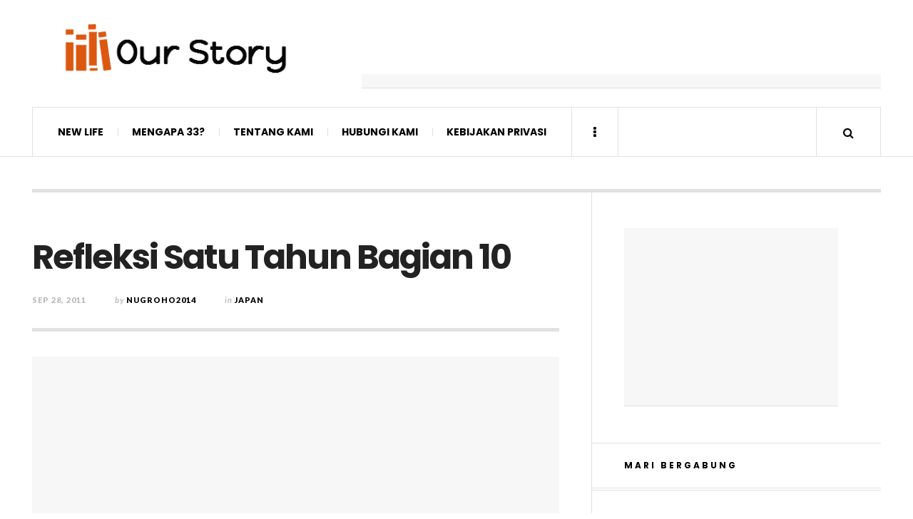

--- FILE ---
content_type: text/html; charset=UTF-8
request_url: http://www.danielnugroho.com/japan/refleksi-satu-tahun-bagian-10/
body_size: 20879
content:

<!DOCTYPE html>
<html lang="en-US">
<head>
	<meta charset="UTF-8" />
	<meta name="viewport" content="width=device-width, initial-scale=1" />
    <link rel="pingback" href="" />
    <meta name='robots' content='index, follow, max-image-preview:large, max-snippet:-1, max-video-preview:-1' />

	<!-- This site is optimized with the Yoast SEO plugin v23.0 - https://yoast.com/wordpress/plugins/seo/ -->
	<title>Refleksi Satu Tahun Bagian 10 - DanielNugroho</title>
	<meta name="description" content="Refleksi satu tahun di Jepang, kehidupan mahasiswa di Jepang, pengalaman tinggal di Jepang, suasana kampus dan asrama Jepang, Refleksi satu tahun bagian 10" />
	<link rel="canonical" href="https://www.danielnugroho.com/japan/refleksi-satu-tahun-bagian-10/" />
	<meta property="og:locale" content="en_US" />
	<meta property="og:type" content="article" />
	<meta property="og:title" content="Refleksi Satu Tahun Bagian 10 - DanielNugroho" />
	<meta property="og:description" content="Refleksi satu tahun di Jepang, kehidupan mahasiswa di Jepang, pengalaman tinggal di Jepang, suasana kampus dan asrama Jepang, Refleksi satu tahun bagian 10" />
	<meta property="og:url" content="https://www.danielnugroho.com/japan/refleksi-satu-tahun-bagian-10/" />
	<meta property="og:site_name" content="Our Story in God" />
	<meta property="article:published_time" content="2011-09-28T22:38:00+00:00" />
	<meta property="article:modified_time" content="2013-11-02T07:06:46+00:00" />
	<meta property="og:image" content="http://4.bp.blogspot.com/-Q0GdHgjrKkg/ToOhGniiTjI/AAAAAAAAAZI/lyaUw156jpU/s400/my+room1.jpg" />
	<meta name="author" content="Nugroho2014" />
	<meta name="twitter:card" content="summary_large_image" />
	<meta name="twitter:creator" content="@dan_nug" />
	<meta name="twitter:site" content="@dan_nug" />
	<meta name="twitter:label1" content="Written by" />
	<meta name="twitter:data1" content="Nugroho2014" />
	<script type="application/ld+json" class="yoast-schema-graph">{"@context":"https://schema.org","@graph":[{"@type":"WebPage","@id":"https://www.danielnugroho.com/japan/refleksi-satu-tahun-bagian-10/","url":"https://www.danielnugroho.com/japan/refleksi-satu-tahun-bagian-10/","name":"Refleksi Satu Tahun Bagian 10 - DanielNugroho","isPartOf":{"@id":"http://www.danielnugroho.com/#website"},"primaryImageOfPage":{"@id":"https://www.danielnugroho.com/japan/refleksi-satu-tahun-bagian-10/#primaryimage"},"image":{"@id":"https://www.danielnugroho.com/japan/refleksi-satu-tahun-bagian-10/#primaryimage"},"thumbnailUrl":"http://4.bp.blogspot.com/-Q0GdHgjrKkg/ToOhGniiTjI/AAAAAAAAAZI/lyaUw156jpU/s400/my+room1.jpg","datePublished":"2011-09-28T22:38:00+00:00","dateModified":"2013-11-02T07:06:46+00:00","author":{"@id":"http://www.danielnugroho.com/#/schema/person/9d0d6645f045c1c319468a0147a0804d"},"description":"Refleksi satu tahun di Jepang, kehidupan mahasiswa di Jepang, pengalaman tinggal di Jepang, suasana kampus dan asrama Jepang, Refleksi satu tahun bagian 10","breadcrumb":{"@id":"https://www.danielnugroho.com/japan/refleksi-satu-tahun-bagian-10/#breadcrumb"},"inLanguage":"en-US","potentialAction":[{"@type":"ReadAction","target":["https://www.danielnugroho.com/japan/refleksi-satu-tahun-bagian-10/"]}]},{"@type":"ImageObject","inLanguage":"en-US","@id":"https://www.danielnugroho.com/japan/refleksi-satu-tahun-bagian-10/#primaryimage","url":"http://4.bp.blogspot.com/-Q0GdHgjrKkg/ToOhGniiTjI/AAAAAAAAAZI/lyaUw156jpU/s400/my+room1.jpg","contentUrl":"http://4.bp.blogspot.com/-Q0GdHgjrKkg/ToOhGniiTjI/AAAAAAAAAZI/lyaUw156jpU/s400/my+room1.jpg"},{"@type":"BreadcrumbList","@id":"https://www.danielnugroho.com/japan/refleksi-satu-tahun-bagian-10/#breadcrumb","itemListElement":[{"@type":"ListItem","position":1,"name":"Home","item":"http://www.danielnugroho.com/"},{"@type":"ListItem","position":2,"name":"Refleksi Satu Tahun Bagian 10"}]},{"@type":"WebSite","@id":"http://www.danielnugroho.com/#website","url":"http://www.danielnugroho.com/","name":"Our Story in God","description":"Website Artikel Kristen, kesaksian hidup pemuda Kristen, Belajar Sains dan Bisnis","potentialAction":[{"@type":"SearchAction","target":{"@type":"EntryPoint","urlTemplate":"http://www.danielnugroho.com/?s={search_term_string}"},"query-input":"required name=search_term_string"}],"inLanguage":"en-US"},{"@type":"Person","@id":"http://www.danielnugroho.com/#/schema/person/9d0d6645f045c1c319468a0147a0804d","name":"Nugroho2014","description":"I'm Indonesian and going to Chiba University in Japan majoring Electrical Engineering. Five years in Japan, now live in Chiba. My hobbies are travelling, blogging, and reading books.","sameAs":["https://x.com/dan_nug"],"url":"http://www.danielnugroho.com/author/nugroho2014/"}]}</script>
	<!-- / Yoast SEO plugin. -->


<link rel='dns-prefetch' href='//stats.wp.com' />
<link rel='dns-prefetch' href='//fonts.googleapis.com' />
<link rel="alternate" type="application/rss+xml" title="Our Story in God &raquo; Feed" href="http://www.danielnugroho.com/feed/" />
<link rel="alternate" type="application/rss+xml" title="Our Story in God &raquo; Comments Feed" href="http://www.danielnugroho.com/comments/feed/" />
<link rel="alternate" type="application/rss+xml" title="Our Story in God &raquo; Refleksi Satu Tahun Bagian 10 Comments Feed" href="http://www.danielnugroho.com/japan/refleksi-satu-tahun-bagian-10/feed/" />
<script type="541d0f778f72c07878f8255c-text/javascript">
/* <![CDATA[ */
window._wpemojiSettings = {"baseUrl":"https:\/\/s.w.org\/images\/core\/emoji\/15.0.3\/72x72\/","ext":".png","svgUrl":"https:\/\/s.w.org\/images\/core\/emoji\/15.0.3\/svg\/","svgExt":".svg","source":{"concatemoji":"http:\/\/www.danielnugroho.com\/wp-includes\/js\/wp-emoji-release.min.js?ver=6.5.7"}};
/*! This file is auto-generated */
!function(i,n){var o,s,e;function c(e){try{var t={supportTests:e,timestamp:(new Date).valueOf()};sessionStorage.setItem(o,JSON.stringify(t))}catch(e){}}function p(e,t,n){e.clearRect(0,0,e.canvas.width,e.canvas.height),e.fillText(t,0,0);var t=new Uint32Array(e.getImageData(0,0,e.canvas.width,e.canvas.height).data),r=(e.clearRect(0,0,e.canvas.width,e.canvas.height),e.fillText(n,0,0),new Uint32Array(e.getImageData(0,0,e.canvas.width,e.canvas.height).data));return t.every(function(e,t){return e===r[t]})}function u(e,t,n){switch(t){case"flag":return n(e,"\ud83c\udff3\ufe0f\u200d\u26a7\ufe0f","\ud83c\udff3\ufe0f\u200b\u26a7\ufe0f")?!1:!n(e,"\ud83c\uddfa\ud83c\uddf3","\ud83c\uddfa\u200b\ud83c\uddf3")&&!n(e,"\ud83c\udff4\udb40\udc67\udb40\udc62\udb40\udc65\udb40\udc6e\udb40\udc67\udb40\udc7f","\ud83c\udff4\u200b\udb40\udc67\u200b\udb40\udc62\u200b\udb40\udc65\u200b\udb40\udc6e\u200b\udb40\udc67\u200b\udb40\udc7f");case"emoji":return!n(e,"\ud83d\udc26\u200d\u2b1b","\ud83d\udc26\u200b\u2b1b")}return!1}function f(e,t,n){var r="undefined"!=typeof WorkerGlobalScope&&self instanceof WorkerGlobalScope?new OffscreenCanvas(300,150):i.createElement("canvas"),a=r.getContext("2d",{willReadFrequently:!0}),o=(a.textBaseline="top",a.font="600 32px Arial",{});return e.forEach(function(e){o[e]=t(a,e,n)}),o}function t(e){var t=i.createElement("script");t.src=e,t.defer=!0,i.head.appendChild(t)}"undefined"!=typeof Promise&&(o="wpEmojiSettingsSupports",s=["flag","emoji"],n.supports={everything:!0,everythingExceptFlag:!0},e=new Promise(function(e){i.addEventListener("DOMContentLoaded",e,{once:!0})}),new Promise(function(t){var n=function(){try{var e=JSON.parse(sessionStorage.getItem(o));if("object"==typeof e&&"number"==typeof e.timestamp&&(new Date).valueOf()<e.timestamp+604800&&"object"==typeof e.supportTests)return e.supportTests}catch(e){}return null}();if(!n){if("undefined"!=typeof Worker&&"undefined"!=typeof OffscreenCanvas&&"undefined"!=typeof URL&&URL.createObjectURL&&"undefined"!=typeof Blob)try{var e="postMessage("+f.toString()+"("+[JSON.stringify(s),u.toString(),p.toString()].join(",")+"));",r=new Blob([e],{type:"text/javascript"}),a=new Worker(URL.createObjectURL(r),{name:"wpTestEmojiSupports"});return void(a.onmessage=function(e){c(n=e.data),a.terminate(),t(n)})}catch(e){}c(n=f(s,u,p))}t(n)}).then(function(e){for(var t in e)n.supports[t]=e[t],n.supports.everything=n.supports.everything&&n.supports[t],"flag"!==t&&(n.supports.everythingExceptFlag=n.supports.everythingExceptFlag&&n.supports[t]);n.supports.everythingExceptFlag=n.supports.everythingExceptFlag&&!n.supports.flag,n.DOMReady=!1,n.readyCallback=function(){n.DOMReady=!0}}).then(function(){return e}).then(function(){var e;n.supports.everything||(n.readyCallback(),(e=n.source||{}).concatemoji?t(e.concatemoji):e.wpemoji&&e.twemoji&&(t(e.twemoji),t(e.wpemoji)))}))}((window,document),window._wpemojiSettings);
/* ]]> */
</script>
<style id='wp-emoji-styles-inline-css' type='text/css'>

	img.wp-smiley, img.emoji {
		display: inline !important;
		border: none !important;
		box-shadow: none !important;
		height: 1em !important;
		width: 1em !important;
		margin: 0 0.07em !important;
		vertical-align: -0.1em !important;
		background: none !important;
		padding: 0 !important;
	}
</style>
<link rel='stylesheet' id='wp-block-library-css' href='http://www.danielnugroho.com/wp-includes/css/dist/block-library/style.min.css?ver=6.5.7' type='text/css' media='all' />
<link rel='stylesheet' id='mediaelement-css' href='http://www.danielnugroho.com/wp-includes/js/mediaelement/mediaelementplayer-legacy.min.css?ver=4.2.17' type='text/css' media='all' />
<link rel='stylesheet' id='wp-mediaelement-css' href='http://www.danielnugroho.com/wp-includes/js/mediaelement/wp-mediaelement.min.css?ver=6.5.7' type='text/css' media='all' />
<style id='jetpack-sharing-buttons-style-inline-css' type='text/css'>
.jetpack-sharing-buttons__services-list{display:flex;flex-direction:row;flex-wrap:wrap;gap:0;list-style-type:none;margin:5px;padding:0}.jetpack-sharing-buttons__services-list.has-small-icon-size{font-size:12px}.jetpack-sharing-buttons__services-list.has-normal-icon-size{font-size:16px}.jetpack-sharing-buttons__services-list.has-large-icon-size{font-size:24px}.jetpack-sharing-buttons__services-list.has-huge-icon-size{font-size:36px}@media print{.jetpack-sharing-buttons__services-list{display:none!important}}.editor-styles-wrapper .wp-block-jetpack-sharing-buttons{gap:0;padding-inline-start:0}ul.jetpack-sharing-buttons__services-list.has-background{padding:1.25em 2.375em}
</style>
<style id='classic-theme-styles-inline-css' type='text/css'>
/*! This file is auto-generated */
.wp-block-button__link{color:#fff;background-color:#32373c;border-radius:9999px;box-shadow:none;text-decoration:none;padding:calc(.667em + 2px) calc(1.333em + 2px);font-size:1.125em}.wp-block-file__button{background:#32373c;color:#fff;text-decoration:none}
</style>
<style id='global-styles-inline-css' type='text/css'>
body{--wp--preset--color--black: #000000;--wp--preset--color--cyan-bluish-gray: #abb8c3;--wp--preset--color--white: #ffffff;--wp--preset--color--pale-pink: #f78da7;--wp--preset--color--vivid-red: #cf2e2e;--wp--preset--color--luminous-vivid-orange: #ff6900;--wp--preset--color--luminous-vivid-amber: #fcb900;--wp--preset--color--light-green-cyan: #7bdcb5;--wp--preset--color--vivid-green-cyan: #00d084;--wp--preset--color--pale-cyan-blue: #8ed1fc;--wp--preset--color--vivid-cyan-blue: #0693e3;--wp--preset--color--vivid-purple: #9b51e0;--wp--preset--gradient--vivid-cyan-blue-to-vivid-purple: linear-gradient(135deg,rgba(6,147,227,1) 0%,rgb(155,81,224) 100%);--wp--preset--gradient--light-green-cyan-to-vivid-green-cyan: linear-gradient(135deg,rgb(122,220,180) 0%,rgb(0,208,130) 100%);--wp--preset--gradient--luminous-vivid-amber-to-luminous-vivid-orange: linear-gradient(135deg,rgba(252,185,0,1) 0%,rgba(255,105,0,1) 100%);--wp--preset--gradient--luminous-vivid-orange-to-vivid-red: linear-gradient(135deg,rgba(255,105,0,1) 0%,rgb(207,46,46) 100%);--wp--preset--gradient--very-light-gray-to-cyan-bluish-gray: linear-gradient(135deg,rgb(238,238,238) 0%,rgb(169,184,195) 100%);--wp--preset--gradient--cool-to-warm-spectrum: linear-gradient(135deg,rgb(74,234,220) 0%,rgb(151,120,209) 20%,rgb(207,42,186) 40%,rgb(238,44,130) 60%,rgb(251,105,98) 80%,rgb(254,248,76) 100%);--wp--preset--gradient--blush-light-purple: linear-gradient(135deg,rgb(255,206,236) 0%,rgb(152,150,240) 100%);--wp--preset--gradient--blush-bordeaux: linear-gradient(135deg,rgb(254,205,165) 0%,rgb(254,45,45) 50%,rgb(107,0,62) 100%);--wp--preset--gradient--luminous-dusk: linear-gradient(135deg,rgb(255,203,112) 0%,rgb(199,81,192) 50%,rgb(65,88,208) 100%);--wp--preset--gradient--pale-ocean: linear-gradient(135deg,rgb(255,245,203) 0%,rgb(182,227,212) 50%,rgb(51,167,181) 100%);--wp--preset--gradient--electric-grass: linear-gradient(135deg,rgb(202,248,128) 0%,rgb(113,206,126) 100%);--wp--preset--gradient--midnight: linear-gradient(135deg,rgb(2,3,129) 0%,rgb(40,116,252) 100%);--wp--preset--font-size--small: 13px;--wp--preset--font-size--medium: 20px;--wp--preset--font-size--large: 36px;--wp--preset--font-size--x-large: 42px;--wp--preset--spacing--20: 0.44rem;--wp--preset--spacing--30: 0.67rem;--wp--preset--spacing--40: 1rem;--wp--preset--spacing--50: 1.5rem;--wp--preset--spacing--60: 2.25rem;--wp--preset--spacing--70: 3.38rem;--wp--preset--spacing--80: 5.06rem;--wp--preset--shadow--natural: 6px 6px 9px rgba(0, 0, 0, 0.2);--wp--preset--shadow--deep: 12px 12px 50px rgba(0, 0, 0, 0.4);--wp--preset--shadow--sharp: 6px 6px 0px rgba(0, 0, 0, 0.2);--wp--preset--shadow--outlined: 6px 6px 0px -3px rgba(255, 255, 255, 1), 6px 6px rgba(0, 0, 0, 1);--wp--preset--shadow--crisp: 6px 6px 0px rgba(0, 0, 0, 1);}:where(.is-layout-flex){gap: 0.5em;}:where(.is-layout-grid){gap: 0.5em;}body .is-layout-flex{display: flex;}body .is-layout-flex{flex-wrap: wrap;align-items: center;}body .is-layout-flex > *{margin: 0;}body .is-layout-grid{display: grid;}body .is-layout-grid > *{margin: 0;}:where(.wp-block-columns.is-layout-flex){gap: 2em;}:where(.wp-block-columns.is-layout-grid){gap: 2em;}:where(.wp-block-post-template.is-layout-flex){gap: 1.25em;}:where(.wp-block-post-template.is-layout-grid){gap: 1.25em;}.has-black-color{color: var(--wp--preset--color--black) !important;}.has-cyan-bluish-gray-color{color: var(--wp--preset--color--cyan-bluish-gray) !important;}.has-white-color{color: var(--wp--preset--color--white) !important;}.has-pale-pink-color{color: var(--wp--preset--color--pale-pink) !important;}.has-vivid-red-color{color: var(--wp--preset--color--vivid-red) !important;}.has-luminous-vivid-orange-color{color: var(--wp--preset--color--luminous-vivid-orange) !important;}.has-luminous-vivid-amber-color{color: var(--wp--preset--color--luminous-vivid-amber) !important;}.has-light-green-cyan-color{color: var(--wp--preset--color--light-green-cyan) !important;}.has-vivid-green-cyan-color{color: var(--wp--preset--color--vivid-green-cyan) !important;}.has-pale-cyan-blue-color{color: var(--wp--preset--color--pale-cyan-blue) !important;}.has-vivid-cyan-blue-color{color: var(--wp--preset--color--vivid-cyan-blue) !important;}.has-vivid-purple-color{color: var(--wp--preset--color--vivid-purple) !important;}.has-black-background-color{background-color: var(--wp--preset--color--black) !important;}.has-cyan-bluish-gray-background-color{background-color: var(--wp--preset--color--cyan-bluish-gray) !important;}.has-white-background-color{background-color: var(--wp--preset--color--white) !important;}.has-pale-pink-background-color{background-color: var(--wp--preset--color--pale-pink) !important;}.has-vivid-red-background-color{background-color: var(--wp--preset--color--vivid-red) !important;}.has-luminous-vivid-orange-background-color{background-color: var(--wp--preset--color--luminous-vivid-orange) !important;}.has-luminous-vivid-amber-background-color{background-color: var(--wp--preset--color--luminous-vivid-amber) !important;}.has-light-green-cyan-background-color{background-color: var(--wp--preset--color--light-green-cyan) !important;}.has-vivid-green-cyan-background-color{background-color: var(--wp--preset--color--vivid-green-cyan) !important;}.has-pale-cyan-blue-background-color{background-color: var(--wp--preset--color--pale-cyan-blue) !important;}.has-vivid-cyan-blue-background-color{background-color: var(--wp--preset--color--vivid-cyan-blue) !important;}.has-vivid-purple-background-color{background-color: var(--wp--preset--color--vivid-purple) !important;}.has-black-border-color{border-color: var(--wp--preset--color--black) !important;}.has-cyan-bluish-gray-border-color{border-color: var(--wp--preset--color--cyan-bluish-gray) !important;}.has-white-border-color{border-color: var(--wp--preset--color--white) !important;}.has-pale-pink-border-color{border-color: var(--wp--preset--color--pale-pink) !important;}.has-vivid-red-border-color{border-color: var(--wp--preset--color--vivid-red) !important;}.has-luminous-vivid-orange-border-color{border-color: var(--wp--preset--color--luminous-vivid-orange) !important;}.has-luminous-vivid-amber-border-color{border-color: var(--wp--preset--color--luminous-vivid-amber) !important;}.has-light-green-cyan-border-color{border-color: var(--wp--preset--color--light-green-cyan) !important;}.has-vivid-green-cyan-border-color{border-color: var(--wp--preset--color--vivid-green-cyan) !important;}.has-pale-cyan-blue-border-color{border-color: var(--wp--preset--color--pale-cyan-blue) !important;}.has-vivid-cyan-blue-border-color{border-color: var(--wp--preset--color--vivid-cyan-blue) !important;}.has-vivid-purple-border-color{border-color: var(--wp--preset--color--vivid-purple) !important;}.has-vivid-cyan-blue-to-vivid-purple-gradient-background{background: var(--wp--preset--gradient--vivid-cyan-blue-to-vivid-purple) !important;}.has-light-green-cyan-to-vivid-green-cyan-gradient-background{background: var(--wp--preset--gradient--light-green-cyan-to-vivid-green-cyan) !important;}.has-luminous-vivid-amber-to-luminous-vivid-orange-gradient-background{background: var(--wp--preset--gradient--luminous-vivid-amber-to-luminous-vivid-orange) !important;}.has-luminous-vivid-orange-to-vivid-red-gradient-background{background: var(--wp--preset--gradient--luminous-vivid-orange-to-vivid-red) !important;}.has-very-light-gray-to-cyan-bluish-gray-gradient-background{background: var(--wp--preset--gradient--very-light-gray-to-cyan-bluish-gray) !important;}.has-cool-to-warm-spectrum-gradient-background{background: var(--wp--preset--gradient--cool-to-warm-spectrum) !important;}.has-blush-light-purple-gradient-background{background: var(--wp--preset--gradient--blush-light-purple) !important;}.has-blush-bordeaux-gradient-background{background: var(--wp--preset--gradient--blush-bordeaux) !important;}.has-luminous-dusk-gradient-background{background: var(--wp--preset--gradient--luminous-dusk) !important;}.has-pale-ocean-gradient-background{background: var(--wp--preset--gradient--pale-ocean) !important;}.has-electric-grass-gradient-background{background: var(--wp--preset--gradient--electric-grass) !important;}.has-midnight-gradient-background{background: var(--wp--preset--gradient--midnight) !important;}.has-small-font-size{font-size: var(--wp--preset--font-size--small) !important;}.has-medium-font-size{font-size: var(--wp--preset--font-size--medium) !important;}.has-large-font-size{font-size: var(--wp--preset--font-size--large) !important;}.has-x-large-font-size{font-size: var(--wp--preset--font-size--x-large) !important;}
.wp-block-navigation a:where(:not(.wp-element-button)){color: inherit;}
:where(.wp-block-post-template.is-layout-flex){gap: 1.25em;}:where(.wp-block-post-template.is-layout-grid){gap: 1.25em;}
:where(.wp-block-columns.is-layout-flex){gap: 2em;}:where(.wp-block-columns.is-layout-grid){gap: 2em;}
.wp-block-pullquote{font-size: 1.5em;line-height: 1.6;}
</style>
<link rel='stylesheet' id='nss-cptui-css-css' href='http://www.danielnugroho.com/wp-content/plugins/notso-shortcode/js/custom-post-type/cptui-css.css?ver=1.0' type='text/css' media='all' />
<link rel='stylesheet' id='nss-shortcodes-css-css' href='http://www.danielnugroho.com/wp-content/plugins/notso-shortcode/css/shortcodes.css?ver=1.0' type='text/css' media='all' />
<link rel='stylesheet' id='nss-slider-css-css' href='http://www.danielnugroho.com/wp-content/plugins/notso-shortcode/js/slideshow/slideshow.css?ver=1.0' type='text/css' media='all' />
<link rel='stylesheet' id='orgseries-default-css-css' href='http://www.danielnugroho.com/wp-content/plugins/organize-series/orgSeries.css?ver=6.5.7' type='text/css' media='all' />
<link rel='stylesheet' id='ac_style-css' href='http://www.danielnugroho.com/wp-content/themes/justwrite/style.css?ver=2.0.3.6' type='text/css' media='all' />
<link rel='stylesheet' id='ac_icons-css' href='http://www.danielnugroho.com/wp-content/themes/justwrite/assets/icons/css/font-awesome.min.css?ver=4.7.0' type='text/css' media='all' />
<link rel='stylesheet' id='ac_webfonts_style5-css' href='//fonts.googleapis.com/css?family=Poppins%3A400%2C500%2C700%7CLato%3A400%2C700%2C900%2C400italic%2C700italic' type='text/css' media='all' />
<link rel='stylesheet' id='ac_webfonts_selected-style5-css' href='http://www.danielnugroho.com/wp-content/themes/justwrite/assets/css/font-style5.css' type='text/css' media='all' />
<link rel='stylesheet' id='social-logos-css' href='http://www.danielnugroho.com/wp-content/plugins/jetpack/_inc/social-logos/social-logos.min.css?ver=13.6.1' type='text/css' media='all' />
<link rel='stylesheet' id='jetpack_css-css' href='http://www.danielnugroho.com/wp-content/plugins/jetpack/css/jetpack.css?ver=13.6.1' type='text/css' media='all' />
<script type="541d0f778f72c07878f8255c-text/javascript" src="http://www.danielnugroho.com/wp-includes/js/jquery/jquery.min.js?ver=3.7.1" id="jquery-core-js"></script>
<script type="541d0f778f72c07878f8255c-text/javascript" src="http://www.danielnugroho.com/wp-includes/js/jquery/jquery-migrate.min.js?ver=3.4.1" id="jquery-migrate-js"></script>
<script type="541d0f778f72c07878f8255c-text/javascript" src="http://www.danielnugroho.com/wp-content/plugins/notso-shortcode/js/slideshow/slideshow.js?ver=1.0" id="nss-slider-js-js"></script>
<script type="541d0f778f72c07878f8255c-text/javascript" src="http://www.danielnugroho.com/wp-content/themes/justwrite/assets/js/html5.js?ver=3.7.0" id="ac_js_html5-js"></script>
<link rel="https://api.w.org/" href="http://www.danielnugroho.com/wp-json/" /><link rel="alternate" type="application/json" href="http://www.danielnugroho.com/wp-json/wp/v2/posts/767" /><link rel="EditURI" type="application/rsd+xml" title="RSD" href="http://www.danielnugroho.com/xmlrpc.php?rsd" />
<meta name="generator" content="WordPress 6.5.7" />
<link rel='shortlink' href='https://wp.me/p3T47x-cn' />
<link rel="alternate" type="application/json+oembed" href="http://www.danielnugroho.com/wp-json/oembed/1.0/embed?url=http%3A%2F%2Fwww.danielnugroho.com%2Fjapan%2Frefleksi-satu-tahun-bagian-10%2F" />
<link rel="alternate" type="text/xml+oembed" href="http://www.danielnugroho.com/wp-json/oembed/1.0/embed?url=http%3A%2F%2Fwww.danielnugroho.com%2Fjapan%2Frefleksi-satu-tahun-bagian-10%2F&#038;format=xml" />
<script async src="//pagead2.googlesyndication.com/pagead/js/adsbygoogle.js" type="541d0f778f72c07878f8255c-text/javascript"></script>
<script type="541d0f778f72c07878f8255c-text/javascript">
  (adsbygoogle = window.adsbygoogle || []).push({
    google_ad_client: "ca-pub-3072995194044429",
    enable_page_level_ads: true
  });
</script><script type='text/javascript' data-cfasync='false'>var _mmunch = {'front': false, 'page': false, 'post': false, 'category': false, 'author': false, 'search': false, 'attachment': false, 'tag': false};_mmunch['post'] = true; _mmunch['postData'] = {"ID":767,"post_name":"refleksi-satu-tahun-bagian-10","post_title":"Refleksi Satu Tahun Bagian 10","post_type":"post","post_author":"3","post_status":"publish"}; _mmunch['postCategories'] = [{"term_id":75,"name":"japan","slug":"japan","term_group":0,"term_taxonomy_id":75,"taxonomy":"category","description":"","parent":0,"count":209,"filter":"raw","term_order":"0","cat_ID":75,"category_count":209,"category_description":"","cat_name":"japan","category_nicename":"japan","category_parent":0}]; _mmunch['postTags'] = [{"term_id":6,"name":"Kehidupan di Jepang","slug":"kehidupan-di-jepang","term_group":0,"term_taxonomy_id":6,"taxonomy":"post_tag","description":"","parent":0,"count":190,"filter":"raw","term_order":"0"}]; _mmunch['postAuthor'] = {"name":"Nugroho2014","ID":3};</script><script data-cfasync="false" src="//a.mailmunch.co/app/v1/site.js" id="mailmunch-script" data-plugin="mc_mm" data-mailmunch-site-id="206544" async></script><script type="541d0f778f72c07878f8255c-text/javascript">
jQuery(document).ready(function(){
//Switch the "Open" and "Close" state per click then slide up/down (depending on open/close state)
jQuery(".wp_accordian_title").click(function(){
jQuery(this).toggleClass("active").next().slideToggle("fast");
return false;
});
});
</script>
<script type="541d0f778f72c07878f8255c-text/javascript">//<![CDATA[
  function external_links_in_new_windows_loop() {
    if (!document.links) {
      document.links = document.getElementsByTagName('a');
    }
    var change_link = false;
    var force = '';
    var ignore = '';

    for (var t=0; t<document.links.length; t++) {
      var all_links = document.links[t];
      change_link = false;
      
      if(document.links[t].hasAttribute('onClick') == false) {
        // forced if the address starts with http (or also https), but does not link to the current domain
        if(all_links.href.search(/^http/) != -1 && all_links.href.search('www.danielnugroho.com') == -1 && all_links.href.search(/^#/) == -1) {
          // console.log('Changed ' + all_links.href);
          change_link = true;
        }
          
        if(force != '' && all_links.href.search(force) != -1) {
          // forced
          // console.log('force ' + all_links.href);
          change_link = true;
        }
        
        if(ignore != '' && all_links.href.search(ignore) != -1) {
          // console.log('ignore ' + all_links.href);
          // ignored
          change_link = false;
        }

        if(change_link == true) {
          // console.log('Changed ' + all_links.href);
          document.links[t].setAttribute('onClick', 'javascript:window.open(\'' + all_links.href.replace(/'/g, '') + '\', \'_blank\', \'noopener\'); return false;');
          document.links[t].removeAttribute('target');
        }
      }
    }
  }
  
  // Load
  function external_links_in_new_windows_load(func)
  {  
    var oldonload = window.onload;
    if (typeof window.onload != 'function'){
      window.onload = func;
    } else {
      window.onload = function(){
        oldonload();
        func();
      }
    }
  }

  external_links_in_new_windows_load(external_links_in_new_windows_loop);
  //]]></script>

<script type="541d0f778f72c07878f8255c-text/javascript">
/******************************************************************************
***   COPY PROTECTED BY http://chetangole.com/blog/wp-copyprotect/   version 3.1.0 ****
******************************************************************************/
function disableSelection(target){
if (typeof target.onselectstart!="undefined") //For IE 
	target.onselectstart=function(){return false}
else if (typeof target.style.MozUserSelect!="undefined") //For Firefox
	target.style.MozUserSelect="none"
else //All other route (For Opera)
	target.onmousedown=function(){return false}
target.style.cursor = "default"
}
</script>
	<style>img#wpstats{display:none}</style>
		      <!-- Customizer - Saved Styles-->
      <style type="text/css">
		.header-wrap{background-color:#ffffff;}body, .menu-main > li > a, .menu-wrap a.search-button, .menu-wrap a.browse-more, .comments-number, .comments-number:visited, .post-template-1 p, .single-template-1 .single-content, .post-template-1 .details .detail a, .single-template-1 .details .detail a, .post-template-1 .details .detail a:visited, .back-to-top:hover, .footer-credits .copyright, .close-browse-by:hover, .tagcloud a:hover, .post-navigation a.next-post:hover, .post-navigation a.prev-post:hover, .comment-main .vcard .fn, .comment-main .vcard a.comment-edit-link:hover, .menu-wrap .search-field, .content-wrap #review-statistics .review-wrap-up .review-wu-right ul li, .content-wrap #review-statistics .review-wu-bars h3, .content-wrap .review-wu-bars span, .content-wrap #review-statistics .review-wrap-up .cwpr-review-top .cwp-item-category a{color:#020202;}.logo .description{color:#020202;}				
			</style><!-- END Customizer - Saved Styles -->
	</head>

<body class="post-template-default single single-post postid-767 single-format-standard">

<header id="main-header" class="header-wrap">

<div class="wrap">

	<div class="top logo-image clearfix">
    
    	<div class="logo logo-image">
        	<a href="http://www.danielnugroho.com" title="Our Story in God" class="logo-contents logo-image"><img src="https://www.danielnugroho.com/wp-content/uploads/Our-Story-In-God-logo-e1417170010294.gif" alt="Our Story in God" /></a>
                    </div><!-- END .logo -->
        
                <div class="advertising728">
        	<script async src="//pagead2.googlesyndication.com/pagead/js/adsbygoogle.js" type="541d0f778f72c07878f8255c-text/javascript"></script><!-- dannug-leaderboard --><ins class="adsbygoogle" style="width:728px;height:90px;margin:auto" data-ad-client="ca-pub-3072995194044429" data-ad-slot="3412957997"></ins><script type="541d0f778f72c07878f8255c-text/javascript">(adsbygoogle = window.adsbygoogle || []).push({});</script>        </div><!-- END .advertising728 -->
                
    </div><!-- END .top -->
    
    
    <nav class="menu-wrap" role="navigation">
		<ul class="menu-main mobile-menu superfish"><li id="menu-item-1378" class="menu-item menu-item-type-post_type menu-item-object-page menu-item-1378"><a href="http://www.danielnugroho.com/accepting-jesus/">New Life</a></li>
<li id="menu-item-1506" class="menu-item menu-item-type-post_type menu-item-object-page menu-item-1506"><a href="http://www.danielnugroho.com/mengapa-33-renungan/">Mengapa 33?</a></li>
<li id="menu-item-1377" class="menu-item menu-item-type-post_type menu-item-object-page menu-item-1377"><a title="Tentang Kami" href="http://www.danielnugroho.com/about-us/">Tentang Kami</a></li>
<li id="menu-item-6066" class="menu-item menu-item-type-post_type menu-item-object-page menu-item-6066"><a title="Hubungi Kami" href="http://www.danielnugroho.com/kesaksian-dan-doa/">Hubungi Kami</a></li>
<li id="menu-item-10829" class="menu-item menu-item-type-post_type menu-item-object-page menu-item-10829"><a href="http://www.danielnugroho.com/kebijakan-privasi/">Kebijakan Privasi</a></li>
</ul>        
        <a href="#" class="mobile-menu-button"><i class="fa fa-navicon"></i> </a>
                        <a href="#" class="browse-more" id="browse-more"><i class="fa fa-ellipsis-v"></i> </a>
                        <a href="#" class="search-button"><i class="fa fa-search"></i> </a>
        <ul class="header-social-icons clearfix"><li><a href="https://twitter.com/dan_nug" class="social-btn left twitter"><i class="fa fa-twitter"></i> </a></li><li><a href="https://plus.google.com/u/0/+Danielnugroho" class="social-btn left google-plus"><i class="fa fa-google-plus"></i> </a></li><li><a href="http://www.danielnugroho.com/feed/" class="social-btn right rss"><i class="fa fa-rss"></i> </a></li></ul><!-- END .header-social-icons -->        
        
        
        <div class="search-wrap nobs">
        	<form role="search" id="header-search" method="get" class="search-form" action="http://www.danielnugroho.com/">
            	<input type="submit" class="search-submit" value="Search" />
            	<div class="field-wrap">
					<input type="search" class="search-field" placeholder="type your keywords ..." value="" name="s" title="Search for:" />
				</div>
			</form>
        </div><!-- END .search-wrap -->
        
    </nav><!-- END .menu-wrap -->
    
        
</div><!-- END .wrap -->
</header><!-- END .header-wrap -->


<div class="wrap" id="content-wrap">


<section class="container main-section clearfix">
	
    
<section class="mini-sidebar">
		<header class="browse-by-wrap clearfix">
    	<h2 class="browse-by-title">Browse By</h2>
        <a href="#" class="close-browse-by"><i class="fa fa-times"></i></a>
    </header><!-- END .browse-by -->
    
    	<aside class="side-box">
		<h3 class="sidebar-heading" id="mini-first-title">Tema Tulisan</h3>
		<nav class="sb-content clearfix">
        	<ul class="normal-list"><li class=""><a href="http://www.danielnugroho.com" title="Go Home">Main Page</a></li><li id="menu-item-9585" class="menu-item menu-item-type-taxonomy menu-item-object-category menu-item-9585"><a href="http://www.danielnugroho.com/category/faith/">faith</a></li>
<li id="menu-item-9584" class="menu-item menu-item-type-taxonomy menu-item-object-category menu-item-9584"><a href="http://www.danielnugroho.com/category/life/">life</a></li>
<li id="menu-item-9586" class="menu-item menu-item-type-taxonomy menu-item-object-category menu-item-9586"><a href="http://www.danielnugroho.com/category/church/">church</a></li>
<li id="menu-item-9587" class="menu-item menu-item-type-taxonomy menu-item-object-category menu-item-9587"><a href="http://www.danielnugroho.com/category/family/">family</a></li>
<li id="menu-item-9588" class="menu-item menu-item-type-taxonomy menu-item-object-category menu-item-9588"><a href="http://www.danielnugroho.com/category/ministry/">ministry</a></li>
<li id="menu-item-9589" class="menu-item menu-item-type-taxonomy menu-item-object-category menu-item-9589"><a href="http://www.danielnugroho.com/category/bible/">bible</a></li>
<li id="menu-item-10633" class="menu-item menu-item-type-taxonomy menu-item-object-category current-post-ancestor current-menu-parent current-post-parent menu-item-10633"><a href="http://www.danielnugroho.com/category/japan/">japan</a></li>
<li id="menu-item-10643" class="menu-item menu-item-type-taxonomy menu-item-object-category menu-item-10643"><a href="http://www.danielnugroho.com/category/love/">love</a></li>
<li id="menu-item-10634" class="menu-item menu-item-type-taxonomy menu-item-object-category menu-item-10634"><a href="http://www.danielnugroho.com/category/ourstory/">ourstory</a></li>
<li id="menu-item-10635" class="menu-item menu-item-type-taxonomy menu-item-object-category menu-item-10635"><a href="http://www.danielnugroho.com/category/science/">science</a></li>
<li id="menu-item-10636" class="menu-item menu-item-type-taxonomy menu-item-object-category menu-item-10636"><a href="http://www.danielnugroho.com/category/campus/">campus</a></li>
<li id="menu-item-10641" class="menu-item menu-item-type-taxonomy menu-item-object-category menu-item-10641"><a href="http://www.danielnugroho.com/category/blogging/">blogging</a></li>
<li id="menu-item-10642" class="menu-item menu-item-type-taxonomy menu-item-object-category menu-item-10642"><a href="http://www.danielnugroho.com/category/enterprise/">enterprise</a></li>
<li id="menu-item-10644" class="menu-item menu-item-type-taxonomy menu-item-object-category menu-item-10644"><a href="http://www.danielnugroho.com/category/song/">song</a></li>
</ul>		</nav><!-- END .sb-content -->
	</aside><!-- END .sidebox -->
        
         <aside class="side-box">
		<h3 class="sidebar-heading" id="mini-second-title">Sapaan Tahunan</h3>
		<nav class="sb-content clearfix">
			<ul class="normal-list"><li id="menu-item-10491" class="menu-item menu-item-type-post_type menu-item-object-post menu-item-10491"><a href="http://www.danielnugroho.com/ourstory/tepat-setahun-lalu/">Tepat Setahun Lalu</a></li>
<li id="menu-item-10492" class="menu-item menu-item-type-post_type menu-item-object-post menu-item-10492"><a href="http://www.danielnugroho.com/ourstory/ulang-tahun-yang-kedua/">Ulang Tahun yang Kedua</a></li>
<li id="menu-item-10493" class="menu-item menu-item-type-post_type menu-item-object-post menu-item-10493"><a href="http://www.danielnugroho.com/blogging/ulang-tahun-blog-yang-ketiga/">Ulang Tahun Blog yang Ketiga</a></li>
<li id="menu-item-10494" class="menu-item menu-item-type-post_type menu-item-object-post menu-item-10494"><a href="http://www.danielnugroho.com/blogging/ulang-tahun-yang-ke-4-terima-kasih-tuhan-yesus/">Ulang Tahun yang ke-4: Terima Kasih Tuhan Yesus</a></li>
<li id="menu-item-10495" class="menu-item menu-item-type-post_type menu-item-object-post menu-item-10495"><a href="http://www.danielnugroho.com/ourstory/ulang-tahun-ke-5-waktu-yang-tidak-dapat-kembali/">Ulang Tahun ke 5: Waktu yang Tidak Dapat Kembali</a></li>
</ul>		</nav><!-- END .sb-content -->
	</aside><!-- END .sidebox -->
            
	<aside class="side-box">
		<h3 class="sidebar-heading">Archives</h3>
		<nav class="sb-content clearfix">
			<ul class="normal-list">
					<li><a href='http://www.danielnugroho.com/2021/08/'>August 2021</a></li>
	<li><a href='http://www.danielnugroho.com/2021/05/'>May 2021</a></li>
	<li><a href='http://www.danielnugroho.com/2020/08/'>August 2020</a></li>
	<li><a href='http://www.danielnugroho.com/2020/06/'>June 2020</a></li>
	<li><a href='http://www.danielnugroho.com/2020/05/'>May 2020</a></li>
	<li><a href='http://www.danielnugroho.com/2020/04/'>April 2020</a></li>
	<li><a href='http://www.danielnugroho.com/2020/03/'>March 2020</a></li>
	<li><a href='http://www.danielnugroho.com/2020/01/'>January 2020</a></li>
	<li><a href='http://www.danielnugroho.com/2019/08/'>August 2019</a></li>
	<li><a href='http://www.danielnugroho.com/2019/05/'>May 2019</a></li>
	<li><a href='http://www.danielnugroho.com/2019/03/'>March 2019</a></li>
	<li><a href='http://www.danielnugroho.com/2019/02/'>February 2019</a></li>
			</ul>
		</nav><!-- END .sb-content -->
	</aside><!-- END .sidebox -->
    
    <div class="side-box larger">
    		<h3 class="sidebar-heading">Calendar</h3>
            <div class="sb-content clearfix">
            	<table id="wp-calendar" class="wp-calendar-table">
	<caption>January 2026</caption>
	<thead>
	<tr>
		<th scope="col" title="Monday">M</th>
		<th scope="col" title="Tuesday">T</th>
		<th scope="col" title="Wednesday">W</th>
		<th scope="col" title="Thursday">T</th>
		<th scope="col" title="Friday">F</th>
		<th scope="col" title="Saturday">S</th>
		<th scope="col" title="Sunday">S</th>
	</tr>
	</thead>
	<tbody>
	<tr>
		<td colspan="3" class="pad">&nbsp;</td><td>1</td><td>2</td><td>3</td><td>4</td>
	</tr>
	<tr>
		<td>5</td><td>6</td><td>7</td><td>8</td><td>9</td><td>10</td><td>11</td>
	</tr>
	<tr>
		<td>12</td><td>13</td><td>14</td><td>15</td><td>16</td><td>17</td><td>18</td>
	</tr>
	<tr>
		<td>19</td><td>20</td><td id="today">21</td><td>22</td><td>23</td><td>24</td><td>25</td>
	</tr>
	<tr>
		<td>26</td><td>27</td><td>28</td><td>29</td><td>30</td><td>31</td>
		<td class="pad" colspan="1">&nbsp;</td>
	</tr>
	</tbody>
	</table><nav aria-label="Previous and next months" class="wp-calendar-nav">
		<span class="wp-calendar-nav-prev"><a href="http://www.danielnugroho.com/2021/08/">&laquo; Aug</a></span>
		<span class="pad">&nbsp;</span>
		<span class="wp-calendar-nav-next">&nbsp;</span>
	</nav>		</div><!-- END .sb-content -->
	</div><!-- END .sidebox -->
    
    <div class="wrap-over-1600">
    	<!-- 
        	 If you want to add something in this sidebar please place your code bellow. 
        	 It will show up only when your screen resolution is above 1600 pixels.	
		-->
		
                
    </div><!-- END .wrap-over-1600 -->
    </section><!-- END .mini-sidebar -->

<div class="mini-sidebar-bg"></div>
    
    <div class="wrap-template-1 clearfix">
    
    <section class="content-wrap clearfix" role="main">
    	    	<section class="posts-wrap single-style-template-1 clearfix">
        
        
<article id="post-767" class="single-template-1 clearfix post-767 post type-post status-publish format-standard hentry category-japan tag-kehidupan-di-jepang">
	<div class="post-content">
    	<h2 class="title">Refleksi Satu Tahun Bagian 10</h2>        <header class="details clearfix">
        	        	<time class="detail left index-post-date" datetime="2011-09-28">Sep 28, 2011</time>			<span class="detail left index-post-author"><em>by</em> <a href="http://www.danielnugroho.com/author/nugroho2014/">Nugroho2014</a></span>			<span class="detail left index-post-category"><em>in</em> <a href="http://www.danielnugroho.com/category/japan/" title="View all posts in japan" >japan</a> </span>                    </header><!-- END .details -->
                
		<div class="single-content">
			<div class='mailmunch-forms-before-post' style='display: none !important;'></div><script async src="//pagead2.googlesyndication.com/pagead/js/adsbygoogle.js" type="541d0f778f72c07878f8255c-text/javascript"></script><!-- dannug-responsive --><ins class="adsbygoogle" style="display:block;margin:auto;" data-ad-client="ca-pub-3072995194044429" data-ad-slot="3552558797"data-ad-format="auto"></ins><script type="541d0f778f72c07878f8255c-text/javascript">(adsbygoogle = window.adsbygoogle || []).push({});</script><h2>Refleksi Satu Tahun Bagian 10</h2>
<p>Foto-foto pertama saat tiba di Jepang.</p>
<table cellspacing="0" cellpadding="0" align="center">
<tbody>
<tr>
<td><a href="https://4.bp.blogspot.com/-Q0GdHgjrKkg/ToOhGniiTjI/AAAAAAAAAZI/lyaUw156jpU/s1600/my+room1.jpg"><img src="http://www.danielnugroho.com/wp-content/plugins/lazy-load/images/1x1.trans.gif" data-lazy-src="http://4.bp.blogspot.com/-Q0GdHgjrKkg/ToOhGniiTjI/AAAAAAAAAZI/lyaUw156jpU/s400/my+room1.jpg" fetchpriority="high" decoding="async" class="aligncenter" style="border: 0px;" title="Refleksi Satu Tahun Bagian 10 : keadaan kamar" alt="Refleksi Satu Tahun Bagian 10 : keadaan kamar" width="400" height="298" border="0"><noscript><img fetchpriority="high" decoding="async" class="aligncenter" style="border: 0px;" title="Refleksi Satu Tahun Bagian 10 : keadaan kamar" alt="Refleksi Satu Tahun Bagian 10 : keadaan kamar" src="http://4.bp.blogspot.com/-Q0GdHgjrKkg/ToOhGniiTjI/AAAAAAAAAZI/lyaUw156jpU/s400/my+room1.jpg" width="400" height="298" border="0" /></noscript></a></td>
</tr>
<tr>
<td>Foto kamar pada awal kedatangan ke Jepang</td>
</tr>
</tbody>
</table>
<table cellspacing="0" cellpadding="0" align="center">
<tbody>
<tr>
<td><a href="https://2.bp.blogspot.com/-TkiLfKgIcH8/ToOhHLOlRAI/AAAAAAAAAZM/ACahmjJpQZQ/s1600/my+room2.jpg"><img src="http://www.danielnugroho.com/wp-content/plugins/lazy-load/images/1x1.trans.gif" data-lazy-src="http://2.bp.blogspot.com/-TkiLfKgIcH8/ToOhHLOlRAI/AAAAAAAAAZM/ACahmjJpQZQ/s400/my+room2.jpg" decoding="async" style="border: 0px;" title="Refleksi Satu Tahun Bagian 10 : keadaan kamar" alt="Refleksi Satu Tahun Bagian 10 : keadaan kamar" width="400" height="298" border="0"><noscript><img decoding="async" style="border: 0px;" title="Refleksi Satu Tahun Bagian 10 : keadaan kamar" alt="Refleksi Satu Tahun Bagian 10 : keadaan kamar" src="http://2.bp.blogspot.com/-TkiLfKgIcH8/ToOhHLOlRAI/AAAAAAAAAZM/ACahmjJpQZQ/s400/my+room2.jpg" width="400" height="298" border="0" /></noscript></a></td>
</tr>
<tr>
<td>Foto kamar pada awal kedatangan ke Jepang</td>
</tr>
</tbody>
</table>
<table cellspacing="0" cellpadding="0" align="center">
<tbody>
<tr>
<td><a href="https://4.bp.blogspot.com/-IN_hjOe3mXs/ToOhHi36nuI/AAAAAAAAAZQ/dCRjk-gOHfg/s1600/my+room3.jpg"><img src="http://www.danielnugroho.com/wp-content/plugins/lazy-load/images/1x1.trans.gif" data-lazy-src="http://4.bp.blogspot.com/-IN_hjOe3mXs/ToOhHi36nuI/AAAAAAAAAZQ/dCRjk-gOHfg/s400/my+room3.jpg" decoding="async" style="border: 0px;" title="Refleksi Satu Tahun Bagian 10 : keadaan kamar" alt="Refleksi Satu Tahun Bagian 10 : keadaan kamar" width="400" height="298" border="0"><noscript><img decoding="async" style="border: 0px;" title="Refleksi Satu Tahun Bagian 10 : keadaan kamar" alt="Refleksi Satu Tahun Bagian 10 : keadaan kamar" src="http://4.bp.blogspot.com/-IN_hjOe3mXs/ToOhHi36nuI/AAAAAAAAAZQ/dCRjk-gOHfg/s400/my+room3.jpg" width="400" height="298" border="0" /></noscript></a></td>
</tr>
<tr>
<td>Foto kamar pada awal kedatangan ke Jepang</td>
</tr>
</tbody>
</table>
<table cellspacing="0" cellpadding="0" align="center">
<tbody>
<tr>
<td><a href="https://2.bp.blogspot.com/-DvGXu3bCIzU/ToOhIA-gaII/AAAAAAAAAZU/qIVOKsvWyMQ/s1600/shokugyoudai+gate.jpg"><img src="http://www.danielnugroho.com/wp-content/plugins/lazy-load/images/1x1.trans.gif" data-lazy-src="http://2.bp.blogspot.com/-DvGXu3bCIzU/ToOhIA-gaII/AAAAAAAAAZU/qIVOKsvWyMQ/s400/shokugyoudai+gate.jpg" loading="lazy" decoding="async" alt width="400" height="300" border="0"><noscript><img loading="lazy" decoding="async" alt="" src="http://2.bp.blogspot.com/-DvGXu3bCIzU/ToOhIA-gaII/AAAAAAAAAZU/qIVOKsvWyMQ/s400/shokugyoudai+gate.jpg" width="400" height="300" border="0" /></noscript></a></td>
</tr>
<tr>
<td>Pintu gerbang Polytechnic University</td>
</tr>
</tbody>
</table>
<table cellspacing="0" cellpadding="0" align="center">
<tbody>
<tr>
<td><a href="https://2.bp.blogspot.com/-_Xs2NXvMon4/ToOhImNpvdI/AAAAAAAAAZY/-QgR-l7UJ1s/s1600/shokugyoudai+gate2.jpg"><img src="http://www.danielnugroho.com/wp-content/plugins/lazy-load/images/1x1.trans.gif" data-lazy-src="http://2.bp.blogspot.com/-_Xs2NXvMon4/ToOhImNpvdI/AAAAAAAAAZY/-QgR-l7UJ1s/s400/shokugyoudai+gate2.jpg" loading="lazy" decoding="async" alt width="400" height="300" border="0"><noscript><img loading="lazy" decoding="async" alt="" src="http://2.bp.blogspot.com/-_Xs2NXvMon4/ToOhImNpvdI/AAAAAAAAAZY/-QgR-l7UJ1s/s400/shokugyoudai+gate2.jpg" width="400" height="300" border="0" /></noscript></a></td>
</tr>
<tr>
<td>Pintu gerbang Polytechnic University (Asrama)</td>
</tr>
</tbody>
</table>
<h3>Recommended for you</h3><script async src="//pagead2.googlesyndication.com/pagead/js/adsbygoogle.js" type="541d0f778f72c07878f8255c-text/javascript"></script><ins class="adsbygoogle" style="display:block" data-ad-format="autorelaxed" data-ad-client="ca-pub-3072995194044429"     data-ad-slot="3427377190"></ins><script type="541d0f778f72c07878f8255c-text/javascript">(adsbygoogle = window.adsbygoogle || []).push({});</script></p><div class='mailmunch-forms-in-post-middle' style='display: none !important;'></div><div class="bZDtQgd4" style="clear:both;float:left;width:100%;margin:0 0 20px 0;"><script async src="//pagead2.googlesyndication.com/pagead/js/adsbygoogle.js" type="541d0f778f72c07878f8255c-text/javascript"></script>
<ins class="adsbygoogle"
     style="display:block; text-align:center;"
     data-ad-format="fluid"
     data-ad-layout="in-article"
     data-ad-client="ca-pub-3072995194044429"
     data-ad-slot="7009327105"></ins>
<script type="541d0f778f72c07878f8255c-text/javascript">
     (adsbygoogle = window.adsbygoogle || []).push({});
</script></div></p><div class='mailmunch-forms-after-post' style='display: none !important;'></div><div class="sharedaddy sd-sharing-enabled"><div class="robots-nocontent sd-block sd-social sd-social-official sd-sharing"><h3 class="sd-title">Bagikan!</h3><div class="sd-content"><ul><li class="share-twitter"><a href="https://twitter.com/share" class="twitter-share-button" data-url="http://www.danielnugroho.com/japan/refleksi-satu-tahun-bagian-10/" data-text="Refleksi Satu Tahun Bagian 10" data-via="dan_nug" >Tweet</a></li><li class="share-facebook"><div class="fb-share-button" data-href="http://www.danielnugroho.com/japan/refleksi-satu-tahun-bagian-10/" data-layout="button_count"></div></li><li class="share-jetpack-whatsapp"><a rel="nofollow noopener noreferrer" data-shared="" class="share-jetpack-whatsapp sd-button" href="http://www.danielnugroho.com/japan/refleksi-satu-tahun-bagian-10/?share=jetpack-whatsapp" target="_blank" title="Click to share on WhatsApp" ><span>WhatsApp</span></a></li><li class="share-pinterest"><div class="pinterest_button"><a href="https://www.pinterest.com/pin/create/button/?url=http%3A%2F%2Fwww.danielnugroho.com%2Fjapan%2Frefleksi-satu-tahun-bagian-10%2F&#038;media=http%3A%2F%2F4.bp.blogspot.com%2F-Q0GdHgjrKkg%2FToOhGniiTjI%2FAAAAAAAAAZI%2FlyaUw156jpU%2Fs400%2Fmy%2Broom1.jpg&#038;description=Refleksi%20Satu%20Tahun%20Bagian%2010" data-pin-do="buttonPin" data-pin-config="beside"><img src="http://www.danielnugroho.com/wp-content/plugins/lazy-load/images/1x1.trans.gif" data-lazy-src="//assets.pinterest.com/images/pidgets/pinit_fg_en_rect_gray_20.png" ><noscript><img src="//assets.pinterest.com/images/pidgets/pinit_fg_en_rect_gray_20.png" /></noscript></a></div></li><li class="share-telegram"><a rel="nofollow noopener noreferrer" data-shared="" class="share-telegram sd-button" href="http://www.danielnugroho.com/japan/refleksi-satu-tahun-bagian-10/?share=telegram" target="_blank" title="Click to share on Telegram" ><span>Telegram</span></a></li><li class="share-end"></li></ul></div></div></div><div class="post-tags-wrap clearfix"><strong>Tagged with:</strong> <span><a href="http://www.danielnugroho.com/tag/kehidupan-di-jepang/" rel="tag">Kehidupan di Jepang</a></span></div>		</div><!-- END .single-content -->
	</div><!-- END .post-content -->
</article><!-- END #post-767 .post-template-1 -->
        
        </section><!-- END .posts-wrap -->
                
        <section class="about-share clearfix">
        
        	<div class="as-wrap clearfix">
            	
                <aside class="share-pagination about-disabled clearfix">
                    
                    <div class="post-navigation clearfix"><a href="http://www.danielnugroho.com/ourstory/hari-terakhir-di-indonesia/" class="prev-post" title="Previous Post"><i class="fa fa-angle-left"></i> </a><a href="http://www.danielnugroho.com/japan/refleksi-satu-tahun-bagian-9/" class="next-post" title="Next Post"><i class="fa fa-angle-right"></i> </a></div>                    
                    <div class="clear-border"></div>
                </aside><!-- END .share-pagination -->
                
               	                
            </div><!-- END .as-wrap -->
        
        </section><!-- END .about-share -->
                
        
<section id="comments" class="comments-area">

	
		<div id="respond" class="comment-respond">
		<h3 id="reply-title" class="comment-reply-title">Leave a Reply <small><a rel="nofollow" id="cancel-comment-reply-link" href="/japan/refleksi-satu-tahun-bagian-10/#respond" style="display:none;">Cancel reply</a></small></h3><form action="http://www.danielnugroho.com/wp-comments-post.php" method="post" id="commentform" class="comment-form" novalidate><span class="agree-comment-policy">You have to agree to the comment policy.</span><p class="comment-form-comment"><label for="comment">Comment <span class="required">*</span></label> <textarea id="comment" name="comment" cols="45" rows="8" maxlength="65525" required></textarea></p><p class="comment-form-author"><label for="author">Name</label> <input id="author" name="author" type="text" value="" size="30" maxlength="245" autocomplete="name" /></p>
<p class="comment-form-email"><label for="email">Email</label> <input id="email" name="email" type="email" value="" size="30" maxlength="100" autocomplete="email" /></p>
<p class="comment-form-url"><label for="url">Website</label> <input id="url" name="url" type="url" value="" size="30" maxlength="200" autocomplete="url" /></p>
<p class="comment-subscription-form"><input type="checkbox" name="subscribe_comments" id="subscribe_comments" value="subscribe" style="width: auto; -moz-appearance: checkbox; -webkit-appearance: checkbox;" /> <label class="subscribe-label" id="subscribe-label" for="subscribe_comments">Notify me of follow-up comments by email.</label></p><p class="comment-subscription-form"><input type="checkbox" name="subscribe_blog" id="subscribe_blog" value="subscribe" style="width: auto; -moz-appearance: checkbox; -webkit-appearance: checkbox;" /> <label class="subscribe-label" id="subscribe-blog-label" for="subscribe_blog">Notify me of new posts by email.</label></p><p class="form-submit"><input name="submit" type="submit" id="submit" class="submit" value="Post Comment" /> <input type='hidden' name='comment_post_ID' value='767' id='comment_post_ID' />
<input type='hidden' name='comment_parent' id='comment_parent' value='0' />
</p><p style="display: none;"><input type="hidden" id="akismet_comment_nonce" name="akismet_comment_nonce" value="9923824bad" /></p><p style="display: none !important;" class="akismet-fields-container" data-prefix="ak_"><label>&#916;<textarea name="ak_hp_textarea" cols="45" rows="8" maxlength="100"></textarea></label><input type="hidden" id="ak_js_1" name="ak_js" value="43"/><script type="541d0f778f72c07878f8255c-text/javascript">document.getElementById( "ak_js_1" ).setAttribute( "value", ( new Date() ).getTime() );</script></p></form>	</div><!-- #respond -->
	
</section><!-- END #comments -->

        
    </section><!-- END .content-wrap -->
    
    
<section class="sidebar posts-sidebar clearfix"> 
	<aside id="text-30" class="side-box clearfix widget widget_text"><div class="sb-content clearfix">			<div class="textwidget"><script async src="//pagead2.googlesyndication.com/pagead/js/adsbygoogle.js" type="541d0f778f72c07878f8255c-text/javascript"></script><!-- infojepang-300x250 --><ins class="adsbygoogle" style="display:inline-block;width:300px;height:250px;margin:auto;" data-ad-client="ca-pub-3072995194044429" data-ad-slot="2494627995"></ins><script type="541d0f778f72c07878f8255c-text/javascript">(adsbygoogle = window.adsbygoogle || []).push({});</script></div>
		</div></aside><!-- END .sidebox .widget --><aside id="ac_social_buttons_widget-4" class="side-box clearfix widget ac-social-buttons-widget"><div class="sb-content clearfix"><h3 class="sidebar-heading">Mari Bergabung</h3>
        <ul class="sidebar-social clearfix">
        	<li class="alignleft"><a href="https://twitter.com/dan_nug" class="social-btn twitter">Follow <i class="fa fa-twitter"></i> </a></li><li class="alignright"><a href="https://plus.google.com/u/0/+Danielnugroho" class="social-btn google-plus">Follow <i class="fa fa-google-plus"></i> </a></li>        </ul>

        </div></aside><!-- END .sidebox .widget --><aside id="text-4" class="side-box clearfix widget widget_text"><div class="sb-content clearfix"><h3 class="sidebar-heading">Learn More about Us</h3>			<div class="textwidget"><div align = "center"><a href="https://twitter.com/dan_nug" class="twitter-follow-button" data-show-count="false" data-size="large">Follow @dan_nug</a>
<script type="541d0f778f72c07878f8255c-text/javascript">!function(d,s,id){var js,fjs=d.getElementsByTagName(s)[0],p=/^http:/.test(d.location)?'http':'https';if(!d.getElementById(id)){js=d.createElement(s);js.id=id;js.src=p+'://platform.twitter.com/widgets.js';fjs.parentNode.insertBefore(js,fjs);}}(document, 'script', 'twitter-wjs');</script>
</div>
<br>
<h2 style="text-align: center;">Terus menulis sejak April 2010.<br>Baca 2100 Artikel Lebih dan <br>Jangan lewatkan tulisan terbaru!</h2>
<div id="optin-sidebar" align="center">
<form onsubmit="if (!window.__cfRLUnblockHandlers) return false; window.open('http://feedburner.google.com/fb/a/mailverify?uri=OurStoryInGod', 'popupwindow', 'scrollbars=yes,width=550,height=520');return true" target="popupwindow" method="post" action="https://feedburner.google.com/fb/a/mailverify" data-cf-modified-541d0f778f72c07878f8255c-="">
<input type="hidden" name="uri" value="OurStoryInGod"><input type="hidden" value="en_US" name="loc">
<input type="text" id="email" name="email" onfocus="if (!window.__cfRLUnblockHandlers) return false; this.value=''" value="Enter Your Email Address" placeholder="Enter Your Email Address" data-cf-modified-541d0f778f72c07878f8255c-="">
<input type="submit" value="Bergabung" id="submit" name="submit">
</form>
</div></div>
		</div></aside><!-- END .sidebox .widget --><aside class="side-box ac-tabs-init-wrap widget" id="ac-tabs-widget-ac_tabs_widget-3"><nav class="tabs-widget-navigation clearfix"><ul class="ac-tabs-init"><li class="current"><a href="#ac_tabs_widget-3_tab-1" title="Popular Posts"><i class="fa fa-list-ol"></i> </a></li><li><a href="#ac_tabs_widget-3_tab-2" title="Featured Posts"><i class="fa fa-star"></i> </a></li><li><a href="#ac_tabs_widget-3_tab-3" title="Latest Posts"><i class="fa fa-bell"></i> </a></li><li><a href="#ac_tabs_widget-3_tab-4" title="Recent Comments"><i class="fa fa-comments"></i> </a></li><li><a href="#ac_tabs_widget-3_tab-5" title="Tag Cloud"><i class="fa fa-tags"></i> </a></li></ul></nav>                	<div class="sb-content tabs-widget-tab clearfix" id="ac_tabs_widget-3_tab-1">
                    	                    	<ul class="ac-popular-posts">
                        	                             <li>
                            	<span class="position">1</span>
                                <div class="details">
                        			<span class="category"><a href="http://www.danielnugroho.com/category/faith/" title="View all posts in faith" >faith</a> </span>
                                    <a href="http://www.danielnugroho.com/faith/yesus-tidak-tahu-hari-kiamat/" class="title" rel="bookmark">Yesus Tidak Tahu Hari Kiamat?</a>                            		<div class="the-percentage" style="width: 100%"></div>
                            		<a href="http://www.danielnugroho.com/faith/yesus-tidak-tahu-hari-kiamat/#comments" class="comments-number">266 Comments</a>
                        		</div>
                            </li>
                                                         <li>
                            	<span class="position">2</span>
                                <div class="details">
                        			<span class="category"><a href="http://www.danielnugroho.com/category/faith/" title="View all posts in faith" >faith</a> </span>
                                    <a href="http://www.danielnugroho.com/faith/siapakah-yesus-yang-sebenarnya-menurut-alkitab-alquran/" class="title" rel="bookmark">Siapakah Yesus yang sebenarnya? Yesus dalam Alkitab atau Al-Quran?</a>                            		<div class="the-percentage" style="width: 63%"></div>
                            		<a href="http://www.danielnugroho.com/faith/siapakah-yesus-yang-sebenarnya-menurut-alkitab-alquran/#comments" class="comments-number">168 Comments</a>
                        		</div>
                            </li>
                                                         <li>
                            	<span class="position">3</span>
                                <div class="details">
                        			<span class="category"><a href="http://www.danielnugroho.com/category/faith/" title="View all posts in faith" >faith</a> </span>
                                    <a href="http://www.danielnugroho.com/faith/mengapa-umat-islam-tidak-menerima-yesus-adalah-allah/" class="title" rel="bookmark">Mengapa Umat Islam Tidak Menerima Yesus Adalah Allah?</a>                            		<div class="the-percentage" style="width: 51%"></div>
                            		<a href="http://www.danielnugroho.com/faith/mengapa-umat-islam-tidak-menerima-yesus-adalah-allah/#comments" class="comments-number">136 Comments</a>
                        		</div>
                            </li>
                                                         <li>
                            	<span class="position">4</span>
                                <div class="details">
                        			<span class="category"><a href="http://www.danielnugroho.com/category/faith/" title="View all posts in faith" >faith</a> </span>
                                    <a href="http://www.danielnugroho.com/faith/apakah-yesus-berkata-dia-adalah-allah/" class="title" rel="bookmark">Apakah Yesus Berkata Dia Adalah Allah?</a>                            		<div class="the-percentage" style="width: 21%"></div>
                            		<a href="http://www.danielnugroho.com/faith/apakah-yesus-berkata-dia-adalah-allah/#comments" class="comments-number">56 Comments</a>
                        		</div>
                            </li>
                                                         <li>
                            	<span class="position">5</span>
                                <div class="details">
                        			<span class="category"><a href="http://www.danielnugroho.com/category/faith/" title="View all posts in faith" >faith</a> </span>
                                    <a href="http://www.danielnugroho.com/faith/eli-eli-lama-sabakhtani/" class="title" rel="bookmark">Eli Eli Lama Sabakhtani</a>                            		<div class="the-percentage" style="width: 20%"></div>
                            		<a href="http://www.danielnugroho.com/faith/eli-eli-lama-sabakhtani/#comments" class="comments-number">52 Comments</a>
                        		</div>
                            </li>
                                                    </ul>
                    </div>
                                	<div class="sb-content tabs-widget-tab clearfix" id="ac_tabs_widget-3_tab-2">
                    	                        <ul class="ac-featured-posts">
                        	                        	<li id="featured-post-1">
                    			<figure class="thumbnail">
                                	<img src="http://www.danielnugroho.com/wp-content/plugins/lazy-load/images/1x1.trans.gif" data-lazy-src="http://www.danielnugroho.com/wp-content/uploads/Sebuah-pelajaran-Hidup-dari-The-World-of-the-Married-638x368.jpg" width="638" height="368" class="attachment-ac-sidebar-featured size-ac-sidebar-featured wp-post-image" alt="pelajaran Hidup dari The World of the Married" decoding="async" loading="lazy"><noscript><img width="638" height="368" src="http://www.danielnugroho.com/wp-content/uploads/Sebuah-pelajaran-Hidup-dari-The-World-of-the-Married-638x368.jpg" class="attachment-ac-sidebar-featured size-ac-sidebar-featured wp-post-image" alt="pelajaran Hidup dari The World of the Married" decoding="async" loading="lazy" /></noscript>                            		<figcaption class="details">
                            			<span class="category"><a href="http://www.danielnugroho.com/category/life/" title="View all posts in life" >life</a> </span>
                                        <a href="http://www.danielnugroho.com/life/pelajaran-hidup-dari-the-world-of-the-married/" class="title" rel="bookmark">Pelajaran Hidup dari The World of the Married</a>                                		<a href="http://www.danielnugroho.com/life/pelajaran-hidup-dari-the-world-of-the-married/" title="Read More" class="read-more"><i class="fa fa-ellipsis-h fa-lg"></i> </a>
                            		</figcaption>
                        		</figure>
                    		</li>
                                                    	<li id="featured-post-2">
                    			<figure class="thumbnail">
                                	<img src="http://www.danielnugroho.com/wp-content/plugins/lazy-load/images/1x1.trans.gif" data-lazy-src="http://www.danielnugroho.com/wp-content/uploads/wabah-covid-19-638x368.jpg" width="638" height="368" class="attachment-ac-sidebar-featured size-ac-sidebar-featured wp-post-image" alt="wabah covid-19" decoding="async" loading="lazy"><noscript><img width="638" height="368" src="http://www.danielnugroho.com/wp-content/uploads/wabah-covid-19-638x368.jpg" class="attachment-ac-sidebar-featured size-ac-sidebar-featured wp-post-image" alt="wabah covid-19" decoding="async" loading="lazy" /></noscript>                            		<figcaption class="details">
                            			<span class="category"><a href="http://www.danielnugroho.com/category/faith/" title="View all posts in faith" >faith</a> </span>
                                        <a href="http://www.danielnugroho.com/faith/bagaimana-seharusnya-sikap-orang-kristen-terhadap-wabah-covid-19/" class="title" rel="bookmark">Bagaimana seharusnya sikap orang Kristen terhadap wabah COVID-19</a>                                		<a href="http://www.danielnugroho.com/faith/bagaimana-seharusnya-sikap-orang-kristen-terhadap-wabah-covid-19/" title="Read More" class="read-more"><i class="fa fa-ellipsis-h fa-lg"></i> </a>
                            		</figcaption>
                        		</figure>
                    		</li>
                                                    	<li id="featured-post-3">
                    			<figure class="thumbnail no-thumbnail">
                                	<img src="http://www.danielnugroho.com/wp-content/themes/justwrite/images/no-thumbnail.png" alt="No Thumbnail" />                            		<figcaption class="details">
                            			<span class="category"><a href="http://www.danielnugroho.com/category/ourstory/" title="View all posts in ourstory" >ourstory</a> </span>
                                        <a href="http://www.danielnugroho.com/ourstory/saya-suka-natal/" class="title" rel="bookmark">Saya Suka Natal</a>                                		<a href="http://www.danielnugroho.com/ourstory/saya-suka-natal/" title="Read More" class="read-more"><i class="fa fa-ellipsis-h fa-lg"></i> </a>
                            		</figcaption>
                        		</figure>
                    		</li>
                                                    	<li id="featured-post-4">
                    			<figure class="thumbnail">
                                	<img src="http://www.danielnugroho.com/wp-content/plugins/lazy-load/images/1x1.trans.gif" data-lazy-src="http://www.danielnugroho.com/wp-content/uploads/Menuliskan-kriteria-teman-hidup-yang-diinginkan.jpg" width="550" height="366" class="attachment-ac-sidebar-featured size-ac-sidebar-featured wp-post-image" alt decoding="async" loading="lazy" srcset="http://www.danielnugroho.com/wp-content/uploads/Menuliskan-kriteria-teman-hidup-yang-diinginkan.jpg 550w, http://www.danielnugroho.com/wp-content/uploads/Menuliskan-kriteria-teman-hidup-yang-diinginkan-300x200.jpg 300w, http://www.danielnugroho.com/wp-content/uploads/Menuliskan-kriteria-teman-hidup-yang-diinginkan-210x140.jpg 210w" sizes="(max-width: 550px) 100vw, 550px"><noscript><img width="550" height="366" src="http://www.danielnugroho.com/wp-content/uploads/Menuliskan-kriteria-teman-hidup-yang-diinginkan.jpg" class="attachment-ac-sidebar-featured size-ac-sidebar-featured wp-post-image" alt="" decoding="async" loading="lazy" srcset="http://www.danielnugroho.com/wp-content/uploads/Menuliskan-kriteria-teman-hidup-yang-diinginkan.jpg 550w, http://www.danielnugroho.com/wp-content/uploads/Menuliskan-kriteria-teman-hidup-yang-diinginkan-300x200.jpg 300w, http://www.danielnugroho.com/wp-content/uploads/Menuliskan-kriteria-teman-hidup-yang-diinginkan-210x140.jpg 210w" sizes="(max-width: 550px) 100vw, 550px" /></noscript>                            		<figcaption class="details">
                            			<span class="category"><a href="http://www.danielnugroho.com/category/love/" title="View all posts in love" >love</a> </span>
                                        <a href="http://www.danielnugroho.com/love/menuliskan-kriteria-teman-hidup/" class="title" rel="bookmark">Menuliskan Kriteria Teman Hidup</a>                                		<a href="http://www.danielnugroho.com/love/menuliskan-kriteria-teman-hidup/" title="Read More" class="read-more"><i class="fa fa-ellipsis-h fa-lg"></i> </a>
                            		</figcaption>
                        		</figure>
                    		</li>
                                                    	<li id="featured-post-5">
                    			<figure class="thumbnail">
                                	<img src="http://www.danielnugroho.com/wp-content/plugins/lazy-load/images/1x1.trans.gif" data-lazy-src="http://www.danielnugroho.com/wp-content/uploads/Kisah-Yusuf-Mengasihi-Orang-yang-Telah-Berbuat-Jahat.jpg" width="500" height="300" class="attachment-ac-sidebar-featured size-ac-sidebar-featured wp-post-image" alt="Kisah Yusuf Mengasihi Orang yang Telah Berbuat Jahat" decoding="async" loading="lazy" srcset="http://www.danielnugroho.com/wp-content/uploads/Kisah-Yusuf-Mengasihi-Orang-yang-Telah-Berbuat-Jahat.jpg 500w, http://www.danielnugroho.com/wp-content/uploads/Kisah-Yusuf-Mengasihi-Orang-yang-Telah-Berbuat-Jahat-300x180.jpg 300w" sizes="(max-width: 500px) 100vw, 500px"><noscript><img width="500" height="300" src="http://www.danielnugroho.com/wp-content/uploads/Kisah-Yusuf-Mengasihi-Orang-yang-Telah-Berbuat-Jahat.jpg" class="attachment-ac-sidebar-featured size-ac-sidebar-featured wp-post-image" alt="Kisah Yusuf Mengasihi Orang yang Telah Berbuat Jahat" decoding="async" loading="lazy" srcset="http://www.danielnugroho.com/wp-content/uploads/Kisah-Yusuf-Mengasihi-Orang-yang-Telah-Berbuat-Jahat.jpg 500w, http://www.danielnugroho.com/wp-content/uploads/Kisah-Yusuf-Mengasihi-Orang-yang-Telah-Berbuat-Jahat-300x180.jpg 300w" sizes="(max-width: 500px) 100vw, 500px" /></noscript>                            		<figcaption class="details">
                            			<span class="category"><a href="http://www.danielnugroho.com/category/life/" title="View all posts in life" >life</a> </span>
                                        <a href="http://www.danielnugroho.com/life/mengasihi-orang-yang-telah-berbuat-jahat/" class="title" rel="bookmark">Mengasihi Orang yang Telah Berbuat Jahat</a>                                		<a href="http://www.danielnugroho.com/life/mengasihi-orang-yang-telah-berbuat-jahat/" title="Read More" class="read-more"><i class="fa fa-ellipsis-h fa-lg"></i> </a>
                            		</figcaption>
                        		</figure>
                    		</li>
                                                    </ul>
                    </div>
                                	<div class="sb-content tabs-widget-tab clearfix" id="ac_tabs_widget-3_tab-3">
                    	                    	<ul class="ac-recent-posts">
                        	                             <li class="clearfix">
                             	                            	<figure class="thumbnail">
                                	<img src="http://www.danielnugroho.com/wp-content/plugins/lazy-load/images/1x1.trans.gif" data-lazy-src="http://www.danielnugroho.com/wp-content/uploads/jujur-dalam-setiap-kondisi-210x140.jpg" width="210" height="140" class="attachment-ac-sidebar-small-thumbnail size-ac-sidebar-small-thumbnail wp-post-image" alt decoding="async" loading="lazy" srcset="http://www.danielnugroho.com/wp-content/uploads/jujur-dalam-setiap-kondisi-210x140.jpg 210w, http://www.danielnugroho.com/wp-content/uploads/jujur-dalam-setiap-kondisi-600x400.jpg 600w" sizes="(max-width: 210px) 100vw, 210px"><noscript><img width="210" height="140" src="http://www.danielnugroho.com/wp-content/uploads/jujur-dalam-setiap-kondisi-210x140.jpg" class="attachment-ac-sidebar-small-thumbnail size-ac-sidebar-small-thumbnail wp-post-image" alt="" decoding="async" loading="lazy" srcset="http://www.danielnugroho.com/wp-content/uploads/jujur-dalam-setiap-kondisi-210x140.jpg 210w, http://www.danielnugroho.com/wp-content/uploads/jujur-dalam-setiap-kondisi-600x400.jpg 600w" sizes="(max-width: 210px) 100vw, 210px" /></noscript>                                </figure>
                                                                <div class="details">
                        			<span class="category"><a href="http://www.danielnugroho.com/category/life/" title="View all posts in life" >life</a> </span>
                                    <a href="http://www.danielnugroho.com/life/jujur-dalam-perkataan-dan-tindakan/" class="title" rel="bookmark">Jujur dalam Perkataan dan Tindakan</a>                            		<a href="http://www.danielnugroho.com/life/jujur-dalam-perkataan-dan-tindakan/#respond" class="comments-number">0 Comments</a>
                        		</div>
                            </li>
                                                         <li class="clearfix">
                             	                            	<figure class="thumbnail">
                                	<img src="http://www.danielnugroho.com/wp-content/plugins/lazy-load/images/1x1.trans.gif" data-lazy-src="http://www.danielnugroho.com/wp-content/uploads/Musa-dan-sepuluh-perintah-allah-210x140.jpg" width="210" height="140" class="attachment-ac-sidebar-small-thumbnail size-ac-sidebar-small-thumbnail wp-post-image" alt decoding="async" loading="lazy"><noscript><img width="210" height="140" src="http://www.danielnugroho.com/wp-content/uploads/Musa-dan-sepuluh-perintah-allah-210x140.jpg" class="attachment-ac-sidebar-small-thumbnail size-ac-sidebar-small-thumbnail wp-post-image" alt="" decoding="async" loading="lazy" /></noscript>                                </figure>
                                                                <div class="details">
                        			<span class="category"><a href="http://www.danielnugroho.com/category/bible/" title="View all posts in bible" >bible</a> </span>
                                    <a href="http://www.danielnugroho.com/bible/sepuluh-perintah-allah-dan-artinya/" class="title" rel="bookmark">Sepuluh Perintah Allah dan Artinya</a>                            		<a href="http://www.danielnugroho.com/bible/sepuluh-perintah-allah-dan-artinya/#comments" class="comments-number">2 Comments</a>
                        		</div>
                            </li>
                                                         <li class="clearfix">
                             	                            	<figure class="thumbnail">
                                	<img src="http://www.danielnugroho.com/wp-content/themes/justwrite/images/no-thumbnail.png" alt="No Thumbnail" class="no-thumbnail" />                                </figure>
                                                                <div class="details">
                        			<span class="category"><a href="http://www.danielnugroho.com/category/faith/" title="View all posts in faith" >faith</a> </span>
                                    <a href="http://www.danielnugroho.com/faith/buah-roh/" class="title" rel="bookmark">Buah Roh</a>                            		<a href="http://www.danielnugroho.com/faith/buah-roh/#respond" class="comments-number">0 Comments</a>
                        		</div>
                            </li>
                                                         <li class="clearfix">
                             	                            	<figure class="thumbnail">
                                	<img src="http://www.danielnugroho.com/wp-content/plugins/lazy-load/images/1x1.trans.gif" data-lazy-src="http://www.danielnugroho.com/wp-content/uploads/Selalu-Bersukacita-Saat-Memikul-Salib-210x140.jpg" width="210" height="140" class="attachment-ac-sidebar-small-thumbnail size-ac-sidebar-small-thumbnail wp-post-image" alt="Selalu Bersukacita Saat Memikul Salib" decoding="async" loading="lazy"><noscript><img width="210" height="140" src="http://www.danielnugroho.com/wp-content/uploads/Selalu-Bersukacita-Saat-Memikul-Salib-210x140.jpg" class="attachment-ac-sidebar-small-thumbnail size-ac-sidebar-small-thumbnail wp-post-image" alt="Selalu Bersukacita Saat Memikul Salib" decoding="async" loading="lazy" /></noscript>                                </figure>
                                                                <div class="details">
                        			<span class="category"><a href="http://www.danielnugroho.com/category/faith/" title="View all posts in faith" >faith</a> </span>
                                    <a href="http://www.danielnugroho.com/faith/bersukacita-saat-memikul-salib/" class="title" rel="bookmark">Bersukacita Saat Memikul Salib</a>                            		<a href="http://www.danielnugroho.com/faith/bersukacita-saat-memikul-salib/#respond" class="comments-number">0 Comments</a>
                        		</div>
                            </li>
                                                         <li class="clearfix">
                             	                            	<figure class="thumbnail">
                                	<img src="http://www.danielnugroho.com/wp-content/plugins/lazy-load/images/1x1.trans.gif" data-lazy-src="http://www.danielnugroho.com/wp-content/uploads/Mari-bergemar-berdoa-210x140.jpg" width="210" height="140" class="attachment-ac-sidebar-small-thumbnail size-ac-sidebar-small-thumbnail wp-post-image" alt="Mari bergemar berdoa" decoding="async" loading="lazy"><noscript><img width="210" height="140" src="http://www.danielnugroho.com/wp-content/uploads/Mari-bergemar-berdoa-210x140.jpg" class="attachment-ac-sidebar-small-thumbnail size-ac-sidebar-small-thumbnail wp-post-image" alt="Mari bergemar berdoa" decoding="async" loading="lazy" /></noscript>                                </figure>
                                                                <div class="details">
                        			<span class="category"><a href="http://www.danielnugroho.com/category/faith/" title="View all posts in faith" >faith</a> </span>
                                    <a href="http://www.danielnugroho.com/faith/bergemar-berdoa/" class="title" rel="bookmark">Bergemar Berdoa</a>                            		<a href="http://www.danielnugroho.com/faith/bergemar-berdoa/#respond" class="comments-number">0 Comments</a>
                        		</div>
                            </li>
                                                    </ul>
                    </div>
                                	<div class="sb-content tabs-widget-tab clearfix" id="ac_tabs_widget-3_tab-4">
                    	 <ul id="recentcomments"><li class="recentcomments"><span class="comment-author-link">Anonymous</span> on <a href="http://www.danielnugroho.com/bible/sejauh-timur-dari-barat/#comment-45554">Sejauh Timur Dari Barat</a></li><li class="recentcomments"><span class="comment-author-link"><a href="https://digitizedverse.com/" class="url" rel="ugc external nofollow">Digitizedverse</a></span> on <a href="http://www.danielnugroho.com/blogging/berbicara-kebenaran-dalam-kasih/#comment-35344">Berbicara Kebenaran dalam Kasih</a></li><li class="recentcomments"><span class="comment-author-link"><a href="https://digitizedverse.com/" class="url" rel="ugc external nofollow">Digitizedverse</a></span> on <a href="http://www.danielnugroho.com/campus/analisa-pestle-dalam-manajemen-strategis/#comment-35221">Analisa PESTLE dalam Manajemen Strategis</a></li><li class="recentcomments"><span class="comment-author-link"><a href="https://digitizedverse.com/" class="url" rel="ugc external nofollow">Digitizedverse</a></span> on <a href="http://www.danielnugroho.com/blogging/perbandingan-wordpress-com-dan-wordpress-org/#comment-35141">WordPress.com dan WordPress.org</a></li><li class="recentcomments"><span class="comment-author-link"><a href="https://digitizedverse.com/" class="url" rel="ugc external nofollow">Digitizedverse</a></span> on <a href="http://www.danielnugroho.com/blogging/perbandingan-blogspot-dan-wordpress/#comment-35140">Perbandingan BlogSpot dan WordPress</a></li></ul>                    </div>
                                	<div class="sb-content tabs-widget-tab clearfix" id="ac_tabs_widget-3_tab-5">
                    	 <div class="tagcloud"><a href="http://www.danielnugroho.com/tag/allahku-juruselamatku/" class="tag-cloud-link tag-link-32 tag-link-position-1" style="font-size: 21.445544554455pt;" aria-label="Allahku Juruselamatku (214 items)">Allahku Juruselamatku</a>
<a href="http://www.danielnugroho.com/tag/anugerah-allah/" class="tag-cloud-link tag-link-8 tag-link-position-2" style="font-size: 17.980198019802pt;" aria-label="Anugerah Allah (119 items)">Anugerah Allah</a>
<a href="http://www.danielnugroho.com/tag/artikel-pmk-itb/" class="tag-cloud-link tag-link-55 tag-link-position-3" style="font-size: 8pt;" aria-label="Artikel PMK-ITB (22 items)">Artikel PMK-ITB</a>
<a href="http://www.danielnugroho.com/tag/bandung-bersenandung/" class="tag-cloud-link tag-link-5 tag-link-position-4" style="font-size: 19.227722772277pt;" aria-label="Bandung Bersenandung (146 items)">Bandung Bersenandung</a>
<a href="http://www.danielnugroho.com/tag/blog/" class="tag-cloud-link tag-link-92 tag-link-position-5" style="font-size: 12.019801980198pt;" aria-label="Blog (44 items)">Blog</a>
<a href="http://www.danielnugroho.com/tag/christmas/" class="tag-cloud-link tag-link-87 tag-link-position-6" style="font-size: 18.673267326733pt;" aria-label="Christmas (133 items)">Christmas</a>
<a href="http://www.danielnugroho.com/tag/doa/" class="tag-cloud-link tag-link-34 tag-link-position-7" style="font-size: 11.60396039604pt;" aria-label="Doa (41 items)">Doa</a>
<a href="http://www.danielnugroho.com/tag/gempa-jepang-2011/" class="tag-cloud-link tag-link-65 tag-link-position-8" style="font-size: 8.970297029703pt;" aria-label="Gempa Jepang 2011 (26 items)">Gempa Jepang 2011</a>
<a href="http://www.danielnugroho.com/tag/hidup-adalah-pembelajaran/" class="tag-cloud-link tag-link-13 tag-link-position-9" style="font-size: 19.643564356436pt;" aria-label="Hidup Adalah Pembelajaran (157 items)">Hidup Adalah Pembelajaran</a>
<a href="http://www.danielnugroho.com/tag/hidup-adalah-pilihan/" class="tag-cloud-link tag-link-26 tag-link-position-10" style="font-size: 11.742574257426pt;" aria-label="Hidup Adalah Pilihan (42 items)">Hidup Adalah Pilihan</a>
<a href="http://www.danielnugroho.com/tag/hidup-seturut-rencana-nya/" class="tag-cloud-link tag-link-24 tag-link-position-11" style="font-size: 21.445544554455pt;" aria-label="Hidup Seturut Rencana-Nya (213 items)">Hidup Seturut Rencana-Nya</a>
<a href="http://www.danielnugroho.com/tag/hubungan-allah-dan-manusia/" class="tag-cloud-link tag-link-21 tag-link-position-12" style="font-size: 20.059405940594pt;" aria-label="Hubungan Allah dan Manusia (170 items)">Hubungan Allah dan Manusia</a>
<a href="http://www.danielnugroho.com/tag/hubungan-dengan-orang-lain/" class="tag-cloud-link tag-link-4 tag-link-position-13" style="font-size: 17.980198019802pt;" aria-label="Hubungan Dengan Orang Lain (119 items)">Hubungan Dengan Orang Lain</a>
<a href="http://www.danielnugroho.com/tag/iman-dan-keyakinan/" class="tag-cloud-link tag-link-14 tag-link-position-14" style="font-size: 22pt;" aria-label="Iman dan Keyakinan (234 items)">Iman dan Keyakinan</a>
<a href="http://www.danielnugroho.com/tag/indonesia/" class="tag-cloud-link tag-link-29 tag-link-position-15" style="font-size: 11.742574257426pt;" aria-label="Indonesia (42 items)">Indonesia</a>
<a href="http://www.danielnugroho.com/tag/jumat-agung/" class="tag-cloud-link tag-link-43 tag-link-position-16" style="font-size: 13.128712871287pt;" aria-label="Jumat Agung (53 items)">Jumat Agung</a>
<a href="http://www.danielnugroho.com/tag/kasih/" class="tag-cloud-link tag-link-23 tag-link-position-17" style="font-size: 11.326732673267pt;" aria-label="Kasih (39 items)">Kasih</a>
<a href="http://www.danielnugroho.com/tag/kehidupan-di-jepang/" class="tag-cloud-link tag-link-6 tag-link-position-18" style="font-size: 20.752475247525pt;" aria-label="Kehidupan di Jepang (190 items)">Kehidupan di Jepang</a>
<a href="http://www.danielnugroho.com/tag/keluarga-kristen/" class="tag-cloud-link tag-link-16 tag-link-position-19" style="font-size: 12.158415841584pt;" aria-label="Keluarga Kristen (45 items)">Keluarga Kristen</a>
<a href="http://www.danielnugroho.com/tag/keluargaku/" class="tag-cloud-link tag-link-11 tag-link-position-20" style="font-size: 17.148514851485pt;" aria-label="Keluargaku (103 items)">Keluargaku</a>
<a href="http://www.danielnugroho.com/tag/kematian-yesus/" class="tag-cloud-link tag-link-90 tag-link-position-21" style="font-size: 13.544554455446pt;" aria-label="Kematian Yesus (57 items)">Kematian Yesus</a>
<a href="http://www.danielnugroho.com/tag/kerja-buat-tuhan/" class="tag-cloud-link tag-link-37 tag-link-position-22" style="font-size: 15.207920792079pt;" aria-label="Kerja Buat Tuhan (74 items)">Kerja Buat Tuhan</a>
<a href="http://www.danielnugroho.com/tag/kerja-praktek-di-jepang/" class="tag-cloud-link tag-link-2 tag-link-position-23" style="font-size: 11.60396039604pt;" aria-label="Kerja Praktek di Jepang (41 items)">Kerja Praktek di Jepang</a>
<a href="http://www.danielnugroho.com/tag/kronos-dan-kairos/" class="tag-cloud-link tag-link-42 tag-link-position-24" style="font-size: 10.772277227723pt;" aria-label="Kronos dan Kairos (35 items)">Kronos dan Kairos</a>
<a href="http://www.danielnugroho.com/tag/membaca-alkitab/" class="tag-cloud-link tag-link-35 tag-link-position-25" style="font-size: 13.267326732673pt;" aria-label="Membaca Alkitab (54 items)">Membaca Alkitab</a>
<a href="http://www.danielnugroho.com/tag/mengenal-yesus/" class="tag-cloud-link tag-link-20 tag-link-position-26" style="font-size: 15.90099009901pt;" aria-label="Mengenal Yesus (85 items)">Mengenal Yesus</a>
<a href="http://www.danielnugroho.com/tag/menghadapi-masalah/" class="tag-cloud-link tag-link-30 tag-link-position-27" style="font-size: 15.762376237624pt;" aria-label="Menghadapi Masalah (82 items)">Menghadapi Masalah</a>
<a href="http://www.danielnugroho.com/tag/mengupas-mazmur/" class="tag-cloud-link tag-link-44 tag-link-position-28" style="font-size: 9.8019801980198pt;" aria-label="Mengupas Mazmur (30 items)">Mengupas Mazmur</a>
<a href="http://www.danielnugroho.com/tag/misi/" class="tag-cloud-link tag-link-45 tag-link-position-29" style="font-size: 9.8019801980198pt;" aria-label="Misi (30 items)">Misi</a>
<a href="http://www.danielnugroho.com/tag/natal/" class="tag-cloud-link tag-link-47 tag-link-position-30" style="font-size: 19.643564356436pt;" aria-label="Natal (158 items)">Natal</a>
<a href="http://www.danielnugroho.com/tag/paskah/" class="tag-cloud-link tag-link-15 tag-link-position-31" style="font-size: 17.009900990099pt;" aria-label="Paskah (101 items)">Paskah</a>
<a href="http://www.danielnugroho.com/tag/pelayanan/" class="tag-cloud-link tag-link-36 tag-link-position-32" style="font-size: 14.237623762376pt;" aria-label="Pelayanan (64 items)">Pelayanan</a>
<a href="http://www.danielnugroho.com/tag/pengalaman-pribadi/" class="tag-cloud-link tag-link-3 tag-link-position-33" style="font-size: 22pt;" aria-label="Pengalaman Pribadi (233 items)">Pengalaman Pribadi</a>
<a href="http://www.danielnugroho.com/tag/persekutuan-orang-percaya/" class="tag-cloud-link tag-link-19 tag-link-position-34" style="font-size: 12.712871287129pt;" aria-label="Persekutuan Orang Percaya (49 items)">Persekutuan Orang Percaya</a>
<a href="http://www.danielnugroho.com/tag/pltn-di-indonesia/" class="tag-cloud-link tag-link-103 tag-link-position-35" style="font-size: 11.049504950495pt;" aria-label="PLTN di Indonesia (37 items)">PLTN di Indonesia</a>
<a href="http://www.danielnugroho.com/tag/quantum-theory/" class="tag-cloud-link tag-link-51 tag-link-position-36" style="font-size: 13.405940594059pt;" aria-label="Quantum Theory (55 items)">Quantum Theory</a>
<a href="http://www.danielnugroho.com/tag/sabda-yesus/" class="tag-cloud-link tag-link-57 tag-link-position-37" style="font-size: 12.851485148515pt;" aria-label="sabda Yesus (50 items)">sabda Yesus</a>
<a href="http://www.danielnugroho.com/tag/selamat-tinggal/" class="tag-cloud-link tag-link-33 tag-link-position-38" style="font-size: 11.881188118812pt;" aria-label="Selamat Tinggal (43 items)">Selamat Tinggal</a>
<a href="http://www.danielnugroho.com/tag/tahun-baru/" class="tag-cloud-link tag-link-50 tag-link-position-39" style="font-size: 9.6633663366337pt;" aria-label="Tahun Baru (29 items)">Tahun Baru</a>
<a href="http://www.danielnugroho.com/tag/teknologi-nuklir/" class="tag-cloud-link tag-link-107 tag-link-position-40" style="font-size: 10.217821782178pt;" aria-label="Teknologi Nuklir (32 items)">Teknologi Nuklir</a>
<a href="http://www.danielnugroho.com/tag/teman-hidup/" class="tag-cloud-link tag-link-98 tag-link-position-41" style="font-size: 10.217821782178pt;" aria-label="Teman Hidup (32 items)">Teman Hidup</a>
<a href="http://www.danielnugroho.com/tag/teologi/" class="tag-cloud-link tag-link-22 tag-link-position-42" style="font-size: 16.594059405941pt;" aria-label="Teologi (94 items)">Teologi</a>
<a href="http://www.danielnugroho.com/tag/teori-kuantum/" class="tag-cloud-link tag-link-52 tag-link-position-43" style="font-size: 13.405940594059pt;" aria-label="Teori Kuantum (55 items)">Teori Kuantum</a>
<a href="http://www.danielnugroho.com/tag/untukmu-sahabatku/" class="tag-cloud-link tag-link-10 tag-link-position-44" style="font-size: 12.019801980198pt;" aria-label="Untukmu Sahabatku (44 items)">Untukmu Sahabatku</a>
<a href="http://www.danielnugroho.com/tag/yesus-bangkit/" class="tag-cloud-link tag-link-91 tag-link-position-45" style="font-size: 15.485148514851pt;" aria-label="Yesus bangkit (79 items)">Yesus bangkit</a></div>
                    </div>
                </aside><!-- END .sidebox .widget --><aside id="latestseries-3" class="side-box clearfix widget widget_latestseries"><div class="sb-content clearfix"><h3 class="sidebar-heading">Seri Tulisan</h3>			<ul>
				<div class="latest-series"><ul><li><a href="http://www.danielnugroho.com/series/adat-batak-dan-iman-kristiani/" class="series-115" title="Adat Batak dan Iman Kristiani">Adat Batak dan Iman Kristiani</a></li><li><a href="http://www.danielnugroho.com/series/belajar-teori-kuantum/" class="series-111" title="Belajar Teori Kuantum">Belajar Teori Kuantum</a></li><li><a href="http://www.danielnugroho.com/series/cerita-keluarga-besar/" class="series-112" title="Cerita Keluarga Besar">Cerita Keluarga Besar</a></li><li><a href="http://www.danielnugroho.com/series/freeport-indonesia/" class="series-190" title="Freeport Indonesia">Freeport Indonesia</a></li><li><a href="http://www.danielnugroho.com/series/keduniawian/" class="series-121" title="Keduniawian">Keduniawian</a></li><li><a href="http://www.danielnugroho.com/series/khotbah-di-bukit/" class="series-173" title="Khotbah di Bukit">Khotbah di Bukit</a></li><li><a href="http://www.danielnugroho.com/series/konseling-kristen/" class="series-149" title="Konseling Kristen">Konseling Kristen</a></li><li><a href="http://www.danielnugroho.com/series/listrik/" class="series-151" title="Listrik">Listrik</a></li><li><a href="http://www.danielnugroho.com/series/menantikan-teman-hidup/" class="series-126" title="Menantikan Teman Hidup">Menantikan Teman Hidup</a></li><li><a href="http://www.danielnugroho.com/series/menemukan-panggilan-hidup/" class="series-182" title="Menemukan Panggilan Hidup">Menemukan Panggilan Hidup</a></li></ul></div>			</ul>
			</div></aside><!-- END .sidebox .widget --><aside id="text-36" class="side-box clearfix widget widget_text"><div class="sb-content clearfix">			<div class="textwidget"><script async src="//pagead2.googlesyndication.com/pagead/js/adsbygoogle.js" type="541d0f778f72c07878f8255c-text/javascript"></script><!-- infojepang-300x250 --><ins class="adsbygoogle" style="display:inline-block;width:300px;height:250px;margin:auto;" data-ad-client="ca-pub-3072995194044429" data-ad-slot="2494627995"></ins><script type="541d0f778f72c07878f8255c-text/javascript">(adsbygoogle = window.adsbygoogle || []).push({});</script></div>
		</div></aside><!-- END .sidebox .widget --><aside id="text-37" class="side-box clearfix widget widget_text"><div class="sb-content clearfix">			<div class="textwidget"><script async src="//pagead2.googlesyndication.com/pagead/js/adsbygoogle.js" type="541d0f778f72c07878f8255c-text/javascript"></script><!-- infojepang-300x250 --><ins class="adsbygoogle" style="display:inline-block;width:300px;height:250px;margin:auto;" data-ad-client="ca-pub-3072995194044429" data-ad-slot="2494627995"></ins><script type="541d0f778f72c07878f8255c-text/javascript">(adsbygoogle = window.adsbygoogle || []).push({});</script></div>
		</div></aside><!-- END .sidebox .widget --><!-- END Sidebar Widgets -->
</section><!-- END .sidebar -->    
    </div><!-- END .wrap-template-1 -->
    
</section><!-- END .container -->

		        <section class="container footer-widgets builder clearfix">
        	            <div class="col threecol fw-1 clearfix">
				            </div><!-- footer - area #1 -->
            
            <div class="col threecol fw-2 clearfix">
				 
            </div><!-- footer - area #2 -->
            
            <div class="cleardiv"></div>
            
            <div class="col threecol fw-3 clearfix">
				            </div><!-- footer - area #3 -->
            
            <div class="col threecol fw-4 clearfix last">
				 
            </div><!-- footer - area #4 -->
                    </section><!-- END .container .footer-widgets .builder -->
        
                
		<footer id="main-footer" class="footer-wrap clearfix">
    		<aside class="footer-credits">
        		<a href="http://www.danielnugroho.com" title="Our Story in God" rel="nofollow" class="blog-title">Our Story In God</a>
            	<strong class="copyright">Copyright 2018. All rights reserved.</strong>
                        	</aside><!-- END .footer-credits -->
			<a href="#" class="back-to-top"><i class="fa fa-angle-up"></i> </a>
		</footer><!-- END .footer-wrap -->
    	    </div><!-- END .wrap -->
    
    				<script type="541d0f778f72c07878f8255c-text/javascript"><!--
			var seriesdropdown = document.getElementById("orgseries_dropdown");
			if (seriesdropdown) {
			 function onSeriesChange() {
					if ( seriesdropdown.options[seriesdropdown.selectedIndex].value != ( 0 || -1 ) ) {
						location.href = "http://www.danielnugroho.com/series/"+seriesdropdown.options[seriesdropdown.selectedIndex].value;
					}
				}
				seriesdropdown.onchange = onSeriesChange;
			}
			--></script>
			<script type="541d0f778f72c07878f8255c-text/javascript">
disableSelection(document.body)
</script>

	<script type="541d0f778f72c07878f8255c-text/javascript">
		window.WPCOM_sharing_counts = {"http:\/\/www.danielnugroho.com\/japan\/refleksi-satu-tahun-bagian-10\/":767};
	</script>
							<script type="541d0f778f72c07878f8255c-text/javascript">!function(d,s,id){var js,fjs=d.getElementsByTagName(s)[0],p=/^http:/.test(d.location)?'http':'https';if(!d.getElementById(id)){js=d.createElement(s);js.id=id;js.src=p+'://platform.twitter.com/widgets.js';fjs.parentNode.insertBefore(js,fjs);}}(document, 'script', 'twitter-wjs');</script>
						<div id="fb-root"></div>
			<script type="541d0f778f72c07878f8255c-text/javascript">(function(d, s, id) { var js, fjs = d.getElementsByTagName(s)[0]; if (d.getElementById(id)) return; js = d.createElement(s); js.id = id; js.src = 'https://connect.facebook.net/en_US/sdk.js#xfbml=1&amp;appId=249643311490&version=v2.3'; fjs.parentNode.insertBefore(js, fjs); }(document, 'script', 'facebook-jssdk'));</script>
			<script type="541d0f778f72c07878f8255c-text/javascript">
			document.body.addEventListener( 'is.post-load', function() {
				if ( 'undefined' !== typeof FB ) {
					FB.XFBML.parse();
				}
			} );
			</script>
								<script type="541d0f778f72c07878f8255c-text/javascript">
				( function () {
					// Pinterest shared resources
					var s = document.createElement( 'script' );
					s.type = 'text/javascript';
					s.async = true;
					s.setAttribute( 'data-pin-hover', true );					s.src = window.location.protocol + '//assets.pinterest.com/js/pinit.js';
					var x = document.getElementsByTagName( 'script' )[ 0 ];
					x.parentNode.insertBefore(s, x);
					// if 'Pin it' button has 'counts' make container wider
					function init() {
						var shares = document.querySelectorAll( 'li.share-pinterest' );
						for ( var i = 0; i < shares.length; i++ ) {
							var share = shares[ i ];
							var countElement = share.querySelector( 'a span' );
							if (countElement) {
								var countComputedStyle = window.getComputedStyle(countElement);
								if ( countComputedStyle.display === 'block' ) {
									var countWidth = parseInt( countComputedStyle.width, 10 );
									share.style.marginRight = countWidth + 11 + 'px';
								}
							}
						}
					}

					if ( document.readyState !== 'complete' ) {
						document.addEventListener( 'load', init );
					} else {
						init();
					}
				} )();
			</script>
		<script type="541d0f778f72c07878f8255c-text/javascript" src="http://www.danielnugroho.com/wp-content/plugins/notso-shortcode/js/custom-post-type/filterable/filterable.js?ver=1.0" id="nss-filterable-js"></script>
<script type="541d0f778f72c07878f8255c-text/javascript" src="http://www.danielnugroho.com/wp-content/plugins/notso-shortcode/js/custom-post-type/cptui-custom.js?ver=1.0" id="nss-portfolios-custom-js-js"></script>
<script type="541d0f778f72c07878f8255c-text/javascript" src="http://www.danielnugroho.com/wp-content/plugins/notso-shortcode/js/tabber/tabber.js?ver=1.0" id="nss-tabber-js-js"></script>
<script type="541d0f778f72c07878f8255c-text/javascript" src="http://www.danielnugroho.com/wp-content/plugins/notso-shortcode/js/nss-custom.js?ver=1.0" id="nss-custom-js-js"></script>
<script type="541d0f778f72c07878f8255c-text/javascript" src="http://www.danielnugroho.com/wp-content/themes/justwrite/assets/js/jquery.fitvids.js?ver=1.1" id="ac_js_fitvids-js"></script>
<script type="541d0f778f72c07878f8255c-text/javascript" src="http://www.danielnugroho.com/wp-content/themes/justwrite/assets/js/menu-dropdown.js?ver=1.4.8" id="ac_js_menudropdown-js"></script>
<script type="541d0f778f72c07878f8255c-text/javascript" src="http://www.danielnugroho.com/wp-content/themes/justwrite/assets/js/myscripts.js?ver=1.0.6" id="ac_js_myscripts-js"></script>
<script type="541d0f778f72c07878f8255c-text/javascript" src="http://www.danielnugroho.com/wp-includes/js/comment-reply.min.js?ver=6.5.7" id="comment-reply-js" async="async" data-wp-strategy="async"></script>
<script type="541d0f778f72c07878f8255c-text/javascript" src="http://www.danielnugroho.com/wp-content/plugins/lazy-load/js/jquery.sonar.min.js?ver=0.6.1" id="jquery-sonar-js"></script>
<script type="541d0f778f72c07878f8255c-text/javascript" src="http://www.danielnugroho.com/wp-content/plugins/lazy-load/js/lazy-load.js?ver=0.6.1" id="wpcom-lazy-load-images-js"></script>
<script type="541d0f778f72c07878f8255c-text/javascript" id="q2w3_fixed_widget-js-extra">
/* <![CDATA[ */
var q2w3_sidebar_options = [{"sidebar":"main-sidebar","use_sticky_position":false,"margin_top":0,"margin_bottom":0,"stop_elements_selectors":"","screen_max_width":0,"screen_max_height":0,"widgets":["#text-34","#text-35"]},{"sidebar":"posts-sidebar","use_sticky_position":false,"margin_top":0,"margin_bottom":0,"stop_elements_selectors":"","screen_max_width":0,"screen_max_height":0,"widgets":["#text-36","#text-37"]}];
/* ]]> */
</script>
<script type="541d0f778f72c07878f8255c-text/javascript" src="http://www.danielnugroho.com/wp-content/plugins/q2w3-fixed-widget/js/frontend.min.js?ver=6.2.3" id="q2w3_fixed_widget-js"></script>
<script type="541d0f778f72c07878f8255c-text/javascript" src="https://stats.wp.com/e-202604.js" id="jetpack-stats-js" data-wp-strategy="defer"></script>
<script type="541d0f778f72c07878f8255c-text/javascript" id="jetpack-stats-js-after">
/* <![CDATA[ */
_stq = window._stq || [];
_stq.push([ "view", JSON.parse("{\"v\":\"ext\",\"blog\":\"57452891\",\"post\":\"767\",\"tz\":\"7\",\"srv\":\"www.danielnugroho.com\",\"j\":\"1:13.6.1\"}") ]);
_stq.push([ "clickTrackerInit", "57452891", "767" ]);
/* ]]> */
</script>
<script defer type="541d0f778f72c07878f8255c-text/javascript" src="http://www.danielnugroho.com/wp-content/plugins/akismet/_inc/akismet-frontend.js?ver=1720849651" id="akismet-frontend-js"></script>
<script type="541d0f778f72c07878f8255c-text/javascript" id="sharing-js-js-extra">
/* <![CDATA[ */
var sharing_js_options = {"lang":"en","counts":"1","is_stats_active":"1"};
/* ]]> */
</script>
<script type="541d0f778f72c07878f8255c-text/javascript" src="http://www.danielnugroho.com/wp-content/plugins/jetpack/_inc/build/sharedaddy/sharing.min.js?ver=13.6.1" id="sharing-js-js"></script>
<script type="541d0f778f72c07878f8255c-text/javascript" id="sharing-js-js-after">
/* <![CDATA[ */
var windowOpen;
			( function () {
				function matches( el, sel ) {
					return !! (
						el.matches && el.matches( sel ) ||
						el.msMatchesSelector && el.msMatchesSelector( sel )
					);
				}

				document.body.addEventListener( 'click', function ( event ) {
					if ( ! event.target ) {
						return;
					}

					var el;
					if ( matches( event.target, 'a.share-facebook' ) ) {
						el = event.target;
					} else if ( event.target.parentNode && matches( event.target.parentNode, 'a.share-facebook' ) ) {
						el = event.target.parentNode;
					}

					if ( el ) {
						event.preventDefault();

						// If there's another sharing window open, close it.
						if ( typeof windowOpen !== 'undefined' ) {
							windowOpen.close();
						}
						windowOpen = window.open( el.getAttribute( 'href' ), 'wpcomfacebook', 'menubar=1,resizable=1,width=600,height=400' );
						return false;
					}
				} );
			} )();
var windowOpen;
			( function () {
				function matches( el, sel ) {
					return !! (
						el.matches && el.matches( sel ) ||
						el.msMatchesSelector && el.msMatchesSelector( sel )
					);
				}

				document.body.addEventListener( 'click', function ( event ) {
					if ( ! event.target ) {
						return;
					}

					var el;
					if ( matches( event.target, 'a.share-telegram' ) ) {
						el = event.target;
					} else if ( event.target.parentNode && matches( event.target.parentNode, 'a.share-telegram' ) ) {
						el = event.target.parentNode;
					}

					if ( el ) {
						event.preventDefault();

						// If there's another sharing window open, close it.
						if ( typeof windowOpen !== 'undefined' ) {
							windowOpen.close();
						}
						windowOpen = window.open( el.getAttribute( 'href' ), 'wpcomtelegram', 'menubar=1,resizable=1,width=450,height=450' );
						return false;
					}
				} );
			} )();
/* ]]> */
</script>
    
<script src="/cdn-cgi/scripts/7d0fa10a/cloudflare-static/rocket-loader.min.js" data-cf-settings="541d0f778f72c07878f8255c-|49" defer></script><script defer src="https://static.cloudflareinsights.com/beacon.min.js/vcd15cbe7772f49c399c6a5babf22c1241717689176015" integrity="sha512-ZpsOmlRQV6y907TI0dKBHq9Md29nnaEIPlkf84rnaERnq6zvWvPUqr2ft8M1aS28oN72PdrCzSjY4U6VaAw1EQ==" data-cf-beacon='{"version":"2024.11.0","token":"ef4a855a35104b7cbe451c68bdbde8ca","r":1,"server_timing":{"name":{"cfCacheStatus":true,"cfEdge":true,"cfExtPri":true,"cfL4":true,"cfOrigin":true,"cfSpeedBrain":true},"location_startswith":null}}' crossorigin="anonymous"></script>
</body>
</html>

--- FILE ---
content_type: text/html; charset=utf-8
request_url: https://www.google.com/recaptcha/api2/aframe
body_size: 264
content:
<!DOCTYPE HTML><html><head><meta http-equiv="content-type" content="text/html; charset=UTF-8"></head><body><script nonce="nDzOmduEcidf9EmWre91Dw">/** Anti-fraud and anti-abuse applications only. See google.com/recaptcha */ try{var clients={'sodar':'https://pagead2.googlesyndication.com/pagead/sodar?'};window.addEventListener("message",function(a){try{if(a.source===window.parent){var b=JSON.parse(a.data);var c=clients[b['id']];if(c){var d=document.createElement('img');d.src=c+b['params']+'&rc='+(localStorage.getItem("rc::a")?sessionStorage.getItem("rc::b"):"");window.document.body.appendChild(d);sessionStorage.setItem("rc::e",parseInt(sessionStorage.getItem("rc::e")||0)+1);localStorage.setItem("rc::h",'1768961260635');}}}catch(b){}});window.parent.postMessage("_grecaptcha_ready", "*");}catch(b){}</script></body></html>